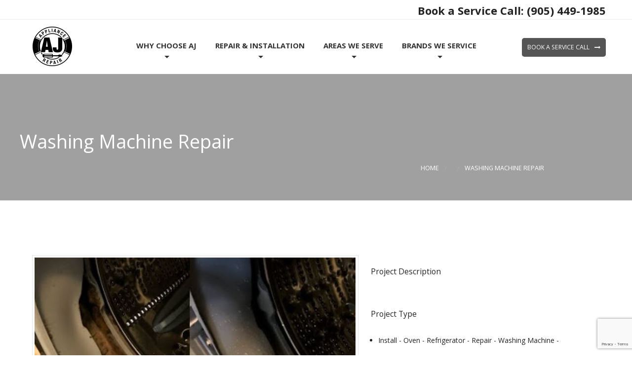

--- FILE ---
content_type: text/html; charset=UTF-8
request_url: https://www.ajappliancerepair.ca/portfolio/washing-machine-repair/
body_size: 8854
content:
<!doctype html>
	<!--[if IE 9]><html class="lt-ie10" lang="en" > <![endif]-->
	<html class="no-js"  lang="en-US" >
	<head>
		<meta charset="UTF-8">
		<meta name="viewport" content="width=device-width, initial-scale=1.0" />
    		<meta name='robots' content='noindex, follow' />
	<style>img:is([sizes="auto" i], [sizes^="auto," i]) { contain-intrinsic-size: 3000px 1500px }</style>
	
	<!-- This site is optimized with the Yoast SEO plugin v23.4 - https://yoast.com/wordpress/plugins/seo/ -->
	<title>Washing Machine Repair | Avichay Jacobus Site</title>
	<meta property="og:locale" content="en_US" />
	<meta property="og:type" content="article" />
	<meta property="og:title" content="Washing Machine Repair | Avichay Jacobus Site" />
	<meta property="og:url" content="https://www.ajappliancerepair.ca/portfolio/washing-machine-repair/" />
	<meta property="og:site_name" content="Avichay Jacobus Site" />
	<meta property="article:publisher" content="https://www.facebook.com/ajappliances" />
	<meta property="og:image" content="https://www.ajappliancerepair.ca/wp-content/uploads/2020/07/washing-machine-before-and-after.jpg" />
	<meta property="og:image:width" content="701" />
	<meta property="og:image:height" content="804" />
	<meta property="og:image:type" content="image/jpeg" />
	<meta name="twitter:card" content="summary_large_image" />
	<script type="application/ld+json" class="yoast-schema-graph">{"@context":"https://schema.org","@graph":[{"@type":"WebPage","@id":"https://www.ajappliancerepair.ca/portfolio/washing-machine-repair/","url":"https://www.ajappliancerepair.ca/portfolio/washing-machine-repair/","name":"Washing Machine Repair | Avichay Jacobus Site","isPartOf":{"@id":"https://www.ajappliancerepair.ca/#website"},"primaryImageOfPage":{"@id":"https://www.ajappliancerepair.ca/portfolio/washing-machine-repair/#primaryimage"},"image":{"@id":"https://www.ajappliancerepair.ca/portfolio/washing-machine-repair/#primaryimage"},"thumbnailUrl":"https://www.ajappliancerepair.ca/wp-content/uploads/2020/07/washing-machine-before-and-after.jpg","datePublished":"2020-07-24T19:41:57+00:00","dateModified":"2020-07-24T19:41:57+00:00","breadcrumb":{"@id":"https://www.ajappliancerepair.ca/portfolio/washing-machine-repair/#breadcrumb"},"inLanguage":"en-US","potentialAction":[{"@type":"ReadAction","target":["https://www.ajappliancerepair.ca/portfolio/washing-machine-repair/"]}]},{"@type":"ImageObject","inLanguage":"en-US","@id":"https://www.ajappliancerepair.ca/portfolio/washing-machine-repair/#primaryimage","url":"https://www.ajappliancerepair.ca/wp-content/uploads/2020/07/washing-machine-before-and-after.jpg","contentUrl":"https://www.ajappliancerepair.ca/wp-content/uploads/2020/07/washing-machine-before-and-after.jpg","width":701,"height":804},{"@type":"BreadcrumbList","@id":"https://www.ajappliancerepair.ca/portfolio/washing-machine-repair/#breadcrumb","itemListElement":[{"@type":"ListItem","position":1,"name":"Home","item":"https://www.ajappliancerepair.ca/"},{"@type":"ListItem","position":2,"name":"Washing Machine Repair"}]},{"@type":"WebSite","@id":"https://www.ajappliancerepair.ca/#website","url":"https://www.ajappliancerepair.ca/","name":"AJ Appliance Repair","description":"Professional, Fast &amp; Affordable Appliance Repair In Durham Region","publisher":{"@id":"https://www.ajappliancerepair.ca/#organization"},"potentialAction":[{"@type":"SearchAction","target":{"@type":"EntryPoint","urlTemplate":"https://www.ajappliancerepair.ca/?s={search_term_string}"},"query-input":{"@type":"PropertyValueSpecification","valueRequired":true,"valueName":"search_term_string"}}],"inLanguage":"en-US"},{"@type":"Organization","@id":"https://www.ajappliancerepair.ca/#organization","name":"AJ Appliance Repair","url":"https://www.ajappliancerepair.ca/","logo":{"@type":"ImageObject","inLanguage":"en-US","@id":"https://www.ajappliancerepair.ca/#/schema/logo/image/","url":"https://www.ajappliancerepair.ca/wp-content/uploads/2020/07/cropped-AJ_Appliance_Repair-Logo-small.png","contentUrl":"https://www.ajappliancerepair.ca/wp-content/uploads/2020/07/cropped-AJ_Appliance_Repair-Logo-small.png","width":512,"height":512,"caption":"AJ Appliance Repair"},"image":{"@id":"https://www.ajappliancerepair.ca/#/schema/logo/image/"},"sameAs":["https://www.facebook.com/ajappliances","https://www.instagram.com/ajappliancerepair/"]}]}</script>
	<!-- / Yoast SEO plugin. -->


<link rel='dns-prefetch' href='//maps.googleapis.com' />
<link rel='dns-prefetch' href='//fonts.googleapis.com' />
<link rel='stylesheet' id='atomic-blocks-fontawesome-css' href='https://www.ajappliancerepair.ca/wp-content/plugins/atomic-blocks/dist/assets/fontawesome/css/all.min.css?ver=1694635686' type='text/css' media='all' />
<link rel='stylesheet' id='atomic-blocks-style-css-css' href='https://www.ajappliancerepair.ca/wp-content/plugins/atomic-blocks/dist/blocks.style.build.css?ver=1694635686' type='text/css' media='all' />
<link rel='stylesheet' id='contact-form-7-css' href='https://www.ajappliancerepair.ca/wp-content/plugins/contact-form-7/includes/css/styles.css?ver=5.9.8' type='text/css' media='all' />
<link rel='stylesheet' id='wd_body_google_fonts-css' href='//fonts.googleapis.com/css?family=Open+Sans%3A400%2C300%2C700%26subset%3Dlatin%2Clatin-ext&#038;ver=1.0.0' type='text/css' media='all' />
<link rel='stylesheet' id='animation-custom-css' href='https://www.ajappliancerepair.ca/wp-content/themes/appliancerepair/css/animate-custom.css?ver=6.8.3' type='text/css' media='all' />
<link rel='stylesheet' id='appliance_app-css' href='https://www.ajappliancerepair.ca/wp-content/themes/appliancerepair/css/app.css?ver=6.8.3' type='text/css' media='all' />
<link rel='stylesheet' id='component-css' href='https://www.ajappliancerepair.ca/wp-content/themes/appliancerepair/css/vendor/component.css?ver=6.8.3' type='text/css' media='all' />
<link rel='stylesheet' id='appliance_style-css' href='https://www.ajappliancerepair.ca/wp-content/themes/appliancerepair/style.css?ver=6.8.3' type='text/css' media='all' />
<style id='appliance_style-inline-css' type='text/css'>

  .l-footer-columns, .l-footer-columns .block-title , .l-footer-columns ul li a { color: rgba(255,255,255,1);}

  
  .l-footer {
    background-color: ;
   }

   
            .l-footer-columns {
              background-image: url('1');
              background-size: cover;

            }
      .titlebar {
        background:url(https://www.ajappliancerepair.ca/wp-content/themes/appliancerepair/images/title-bg.jpg)  no-repeat;
        
        width:100%;
        text-align:;
        background-size: cover;
      }
      #page-title,.breadcrumbs a{
        color:;
      }body, body p {
    	font-family: 'Open Sans', sans-serif;
    	font-weight :;
    }h1, h2, h3, h4, h5, h6, .menu-list a {
    	font-family: 'Open Sans', sans-serif;
    	font-weight :400;
    }.corporate-layout .top-bar-section ul.menu > li > a {
			font-family: 'Open Sans', sans-serif;
			font-weight : 700;
		}

    .l-footer p, .l-footer span {
   color: rgba(255,255,255,1);
   }
    .address-bar {
			background : ;
		}
		.address-bar .social-icons .flickr i,
		.address-bar .social-icons .facebook i,
		.address-bar .social-icons .twitter i,
		.address-bar .social-icons .vimeo i,
	  .header-top.social_top_bar, .orange_bar,
	  .l-header .header-top .contact-info,
	  .l-header .header-top i,
	  .l-header .header-top .social-icons.accent li i,
	  #lang_sel_list a.lang_sel_sel, #lang_sel_list > ul > li a, .header-phone {
			color : ;
		}

    .primary-color_bg, .square-img > a:before,
		.boxes .box > a:before, .boxes .box .flipper a:before,

		.wd_onepost .title-block span, .one_post_box .box_image .titel_icon .box_icon,
		.one_post_box .more, .boxes .box-container > a:before,
		.boxes .box-container .flipper a:before, .layout-4 div.box-icon i.fa,
		.boxes.small.layout-5 .box-icon, .boxes.small.layout-5-inverse .box-icon,
		.boxes.small.layout-6 .box-icon i.fa, .carousel_blog span.tag a,
		.wd-carousel-container .carousel-icon i, .search_box input[type='submit'],
		table thead, table tfoot, .block-block-17, .row.call-action, .blog-info,
		button.dark:hover, button.dark:focus, .button.dark:hover, .button.dark:focus,
		span.wpb_button:hover, span.wpb_button:focus,
		.woocommerce .widget_price_filter .ui-slider .ui-slider-range,
		.woocommerce-page .widget_price_filter .ui-slider .ui-slider-range,
		.products .product .button,
		.woocommerce #content input.button.alt, .woocommerce #respond input#submit.alt, .woocommerce a.button.alt,
		.woocommerce button.button.alt, .woocommerce input.button.alt, .woocommerce-page #content input.button.alt,
		.woocommerce-page #respond input#submit.alt, .woocommerce-page a.button.alt,
		.woocommerce-page button.button.alt, .woocommerce-page input.button.alt,
		.woocommerce #content input.button:hover, .woocommerce #respond input#submit:hover,
		.woocommerce a.button:hover, .woocommerce button.button:hover,
		.woocommerce input.button:hover, .woocommerce-page #content input.button:hover,
		.woocommerce-page #respond input#submit:hover, .woocommerce-page a.button:hover,
		.woocommerce-page button.button:hover, .woocommerce-page input.button:hover,
		.woocommerce span.onsale, .woocommerce-page span.onsale,
		.woocommerce-page button.button, .widget_product_search #searchsubmit, .widget_product_search #searchsubmit:hover,
		.l-footer-columns #searchsubmit,.page-numbers.current,.post-password-form input[type='submit'],
		.page-links a:hover,
		.blog-post .sticky .blog-info, .team-member-slider .owl-dots .owl-dot.active span, .team-member-slider .owl-theme .owl-dots .owl-dot:hover span,
		.team-member-carousel .owl-dots .owl-dot.active span, .team-member-carousel .owl-theme .owl-dots .owl-dot:hover span,
		#comments ul.commentlist li.comment section.comment .comment-reply-link, #comments ol.commentlist li.comment section.comment .comment-reply-link,
		.wd-image-text.style-2 h4:after,.woocommerce-page input.button,.woocommerce-page a.button, 
		.l-footer-columns h2::after
		  {
						background :		rgba(85,85,85,1);
		}
		.text_icon_hover > div .vc_row:hover
		  {
						background :		rgba(85,85,85,1) !important;
		}
		  .text_icon_hover > div .vc_row:hover .box-title-1, .text_icon_hover > div .vc_row:hover .box-body{
		  	color : #fff;
		  }
		.blog-post .sticky .blog-info {
			background: rgba(85,85,85,1) repeating-linear-gradient(-55deg, rgba(0, 0, 0, 0.3), rgba(0, 0, 0, 0.3) 10px, rgba(0, 0, 0, 0) 10px, rgba(0, 0, 0, 0) 20px) repeat scroll 0 0;
		}

		.sidebar #s:active,
    .sidebar #s:focus, .boxes.layout-3 .box-icon,.top-bar-section ul li:hover,.corporate-layout .top-bar-section ul li:hover,.corporate-layout .top-bar-section ul li.current-menu-item {
      border-color :    rgba(85,85,85,1);
    }
    .blog-info .arrow, div.vc_tta-color-grey.vc_tta-style-classic .vc_tta-tab.vc_active > a,
     div.vc_tta-color-grey.vc_tta-style-classic .vc_tta-panel.vc_active .vc_tta-panel-heading
     {
      border-color: transparent rgba(85,85,85,1);
		}

		.primary-color_color, a, a:focus, a.active, a:active, a:hover,section.corporate .menu-item a i, .l-footer-columns ul li a::before,
		 .box-container:hover .box-title, .blog-posts i, .woocommerce .woocommerce-breadcrumb, .woocommerce-page .woocommerce-breadcrumb, div.boxes.small.layout-3 .box-icon i,.corporate-layout .header-top .contact-info .fa,
		 .l-header .header-top .social-icons.accent li:hover i,.corporate-layout .top-bar-section ul li:hover:not(.has-form) > a,
		 .corporate-layout .top-bar-section ul.menu > li.current-menu-item > a,  .primary-color_color, a, a:focus, a.active, a:active, a:hover, .boxes.small .box-icon i, .box-container:hover .box-title
		  {
				color : 	rgba(85,85,85,1);
			}
			header .button.home-cta, input.wpcf7-submit, div.vc_tta-color-grey.vc_tta-style-classic .vc_tta-tab.vc_active > a, .team-member-name-job-title,
			div.vc_tta-color-grey.vc_tta-style-classic .vc_tta-panel.vc_active .vc_tta-panel-heading, .boxes.layout-2:hover .box-icon, .boxes.layout-3:hover .box-icon, .pricing-table .title, .woocommerce span.onsale  {
				background: rgba(85,85,85,1);
			}
		 .boxes.small.layout-3 .box-icon i,
		  div.boxes.small.layout-3:hover .box-icon i {
		   color: rgba(255,255,255,1);
		 }

		.blog-posts h2 a, .breadcrumbs > *, .breadcrumbs {
			color : ;
		}
		button, .button, button:hover, button:focus, .button:hover, .button:focus, .products .product:hover .button,
		.woocommerce-product-search > input[type='submit'] {
			background-color : rgba(53,164,220,1);
		}

        .corporate-layout .top-bar-section ul.menu > li > a,
		.creative-layout .top-bar-section ul li > a {
      color :    rgba(51,51,51,1);
    }


		.l-footer-columns, .l-footer-columns .block-title , .l-footer-columns ul li a {
			color: rgba(255,255,255,1);
		}

		.l-footer {
			background-color : rgba(0,0,0,1);
		}
		.top-bar-section .has-dropdown > a::after {
		  border-color: rgba(51,51,51,1) transparent transparent transparent;
		}

		.contain-to-grid.sticky.fixed , .top-bar , .corporate-layout .contain-to-grid.sticky, header.l-header,.corporate-layout .contain-to-grid {
			background-color : ;
		}
		.corporate-layout .contain-to-grid.sticky.fixed {
		background-color : ;
		}

		.l-footer-columns { background: rgba(41,41,41,1);}.header-phone {float: right;}

.menu li{border:none!important;padding:0!important}


.corporate-layout .top-bar-section .has-dropdown>a:after {top: 75px;}

.footer .block:first-of-type{display:none!important;}

.l-footer-columns .textwidget{color:#fff;}

.adr_widget_fax{display:none;}

.corporate-layout .fixed .top-bar-section .has-dropdown>a:after {top: 75px;}

.fixed .top-bar-section .dropdown {top: 100px;}

.hero-area h1{color:#fff;font-size: 46px;margin: 60px 0 10px 0;}
.hero-headline{color: #fff;font-size: 22px;line-height: 30px;}

.home-service-cta a{margin: 0 0 25px 90px!important;}

.boxes.small.layout-6 .box-text-6{padding-bottom: 0;}

.box-text-6 .box-body{margin-bottom:0;}

@media only screen and (min-width: 900px){

.top-bar .name h1 a img{max-height: 80px;}
.top-bar {height: 110px;}
.fixed .top-bar {height: 90px;padding: 5px 0;}


.corporate-layout .top-bar-section ul.menu>li>a{border: none!important;padding: 45px 15px!important;}

.top-bar-section .dropdown li a{padding-top:14px!important;padding-bottom:14px!important;}

.titlebar{padding-top: 80px;padding-bottom: 30px;}

.wd-heading h2{line-height: 54px!important;margin-bottom: 25px!important;}

.pricing-table{background:#fff;}

}

@media only screen and (max-width: 768px){

.corporate-layout .contain-to-grid.sticky.fixed{height: 55px;}
.corporate-layout .fixed .top-bar .page-section {height: 55px;}
.top-bar .name{height:55px;}
.top-bar .name h1{height:55px;}
.corporate-layout .top-bar{height:55px;}
.top-bar .name h1 a img{max-height: 44px;margin-top: 5px;}
.corporate-layout .top-bar-section ul li{padding:15px 0!important;}
.corporate-layout .top-bar-section .has-dropdown>a:after {top: 25px;}

}
											.blog-info .arrow {
    									border-left-color:rgba(85,85,85,1) ;
												}
												.ui-accordion-header-active, .ui-tabs-active, .box-icon {
													border-top-color:rgba(85,85,85,1)
												}

												
</style>
<link rel='stylesheet' id='owl-carousel-css' href='https://www.ajappliancerepair.ca/wp-content/themes/appliancerepair/css/owl.carousel.css?ver=6.8.3' type='text/css' media='all' />
<link rel='stylesheet' id='woocommerce-css' href='https://www.ajappliancerepair.ca/wp-content/themes/appliancerepair/css/woocommerce.css?ver=6.8.3' type='text/css' media='all' />
<link rel='stylesheet' id='mediaelementplayer-css' href='https://www.ajappliancerepair.ca/wp-content/themes/appliancerepair/css/mediaelementplayer.css?ver=6.8.3' type='text/css' media='all' />
<link rel='stylesheet' id='font-awesome-css' href='https://www.ajappliancerepair.ca/wp-content/themes/appliancerepair/css/font-awesome.min.css?ver=6.8.3' type='text/css' media='all' />
<link rel='stylesheet' id='childstyle-css' href='https://www.ajappliancerepair.ca/wp-content/themes/appliancerepair-child/style.css?ver=6.8.3' type='text/css' media='all' />
<script type="text/javascript" src="https://www.ajappliancerepair.ca/wp-includes/js/jquery/jquery.min.js?ver=3.7.1" id="jquery-core-js"></script>
<script type="text/javascript" src="https://www.ajappliancerepair.ca/wp-includes/js/jquery/jquery-migrate.min.js?ver=3.4.1" id="jquery-migrate-js"></script>
<meta name="generator" content="Powered by WPBakery Page Builder - drag and drop page builder for WordPress."/>
<link rel="icon" href="https://www.ajappliancerepair.ca/wp-content/uploads/2020/07/cropped-AJ_Appliance_Repair-Logo-small-32x32.png" sizes="32x32" />
<link rel="icon" href="https://www.ajappliancerepair.ca/wp-content/uploads/2020/07/cropped-AJ_Appliance_Repair-Logo-small-192x192.png" sizes="192x192" />
<link rel="apple-touch-icon" href="https://www.ajappliancerepair.ca/wp-content/uploads/2020/07/cropped-AJ_Appliance_Repair-Logo-small-180x180.png" />
<meta name="msapplication-TileImage" content="https://www.ajappliancerepair.ca/wp-content/uploads/2020/07/cropped-AJ_Appliance_Repair-Logo-small-270x270.png" />
		<style type="text/css" id="wp-custom-css">
			.wpb-js-composer .vc_tta-color-grey.vc_tta-style-classic .vc_tta-panel.vc_active .vc_tta-panel-title>a{background: #a0a0a0!important;}
.l-footer-columns .footer-cta{background: #fff;padding: 10px 20px;border-radius: 4px;}
.titlebar{background: #a0a0a0 !important;}
.pricing-table .price h4, .pricing-table .description{color: #555;}
.price-head h4{color:#555!important;}

.single-post .breadcrumbs{display:none;}


.single-post blockquote {border: 1px solid #ababab;background: #ddd;padding: 0px 20px;}

.single-post blockquote p{color:#000;}		</style>
		<noscript><style> .wpb_animate_when_almost_visible { opacity: 1; }</style></noscript>		
		<script>
document.addEventListener( 'wpcf7mailsent', function( event ) {
  location = 'https://www.ajappliancerepair.ca/thank-you/';
}, false );
</script>
		
		<!-- Global site tag (gtag.js) - Google Analytics -->
<script async src="https://www.googletagmanager.com/gtag/js?id=UA-134541668-1"></script>
<script>
  window.dataLayer = window.dataLayer || [];
  function gtag(){dataLayer.push(arguments);}
  gtag('js', new Date());

  gtag('config', 'UA-134541668-1');
  gtag('config', 'AW-833570071');
</script>
		
<style>
	.contain-to-grid.sticky.fixed{top:40px!important;}
	.address-bar {background: #fff!important;}
</style>
		
	</head>
	<body class="wp-singular portfolio-template-default single single-portfolio postid-2601 wp-theme-appliancerepair wp-child-theme-appliancerepair-child  wpb-js-composer js-comp-ver-6.2.0 vc_responsive">

	<!-- offcanvas start -->
	
				
    <header class="l-header corporate-layout">
      <div class="address-bar sticky">
        <div class="row">
            <div class="large-12 columns">
          <div class="header-phone">Book a Service Call: (905) 449-1985</div>
          <ul class="social-icons accent inline-list right">
                                                          </ul>
        </div>
      </div>
      </div>
			
      <div class="
        contain-to-grid        sticky ">

          <nav class="top-bar" data-topbar>
                <div class="page-section home-page large-2 columns" id="page-content">
                    <ul class="title-area ">

                        <li class="name">
                                                                                         <h1><a href="https://www.ajappliancerepair.ca/" rel="home" title="Avichay Jacobus Site" class="active"><img src="https://www.ajappliancerepair.ca/wp-content/uploads/2020/07/AJ_Appliance_Repair-Logo-small.png" alt="" /></a></h1>
                                                                        </li>
                                                    <li class="toggle-topbar menu-icon">
                                <a href="#"><span>Menu</span></a>
                            </li>
                        
                    </ul>

                </div>
                  <section class="corporate top-bar-section large-9 columns">
                  <div class="menu-menu-container"><ul id="menu-menu" class="menu">
			<li id="menu-item-2527" class="has-dropdown not-click  color-2 menu-item-has-children">
			<a href="https://www.ajappliancerepair.ca/why-choose-aj-appliance-repair/" class="has-icon"><i class="---- None ---- fa"></i> Why Choose AJ</a>

			<ul class="sub-menu dropdown ">
	
	
			<li id="menu-item-2604" class=" color-2 ">
			<a href="https://www.ajappliancerepair.ca/why-choose-aj-appliance-repair/" class="has-icon"><i class="---- None ---- fa"></i> About Us</a>
</li>
	
			<li id="menu-item-2574" class=" color-2 ">
			<a href="https://www.ajappliancerepair.ca/why-choose-aj-appliance-repair/customer-testimonials/" class="has-icon"><i class="---- None ---- fa"></i> Customer Testimonials</a>
</li>
	
			<li id="menu-item-7051" class=" color-2 current_page_parent">
			<a href="https://www.ajappliancerepair.ca/appliance-repair-resources/" class="has-icon"><i class="---- None ---- fa"></i> Appliance Repair Resources</a>
</li>


 </ul>

</li>

			<li id="menu-item-2581" class="has-dropdown not-click  color-3 menu-item-has-children">
			<a href="https://www.ajappliancerepair.ca/appliance-repair-installation-services/" class="has-icon"><i class="---- None ---- fa"></i> Repair &#038; Installation</a>

			<ul class="sub-menu dropdown ">
	
	
			<li id="menu-item-2578" class=" color-3 ">
			<a href="https://www.ajappliancerepair.ca/appliance-repair-installation-services/dishwasher-repair-installation/" class="has-icon"><i class="---- None ---- fa"></i> Dishwasher Repair &#038; Installation</a>
</li>
	
			<li id="menu-item-2579" class=" color-3 ">
			<a href="https://www.ajappliancerepair.ca/appliance-repair-installation-services/dryer-repair-installation/" class="has-icon"><i class="---- None ---- fa"></i> Dryer Repair &#038; Installation</a>
</li>
	
			<li id="menu-item-2577" class=" color-3 ">
			<a href="https://www.ajappliancerepair.ca/appliance-repair-installation-services/oven-repair-installation/" class="has-icon"><i class="---- None ---- fa"></i> Oven Repair &#038; Installation</a>
</li>
	
			<li id="menu-item-2576" class=" color-3 ">
			<a href="https://www.ajappliancerepair.ca/appliance-repair-installation-services/refrigerator-repair-installation/" class="has-icon"><i class="---- None ---- fa"></i> Refrigerator Repair &#038; Installation</a>
</li>
	
			<li id="menu-item-5401" class=" color-3 ">
			<a href="https://www.ajappliancerepair.ca/appliance-repair-installation-services/stove-range-cooktop-repair-installation/" class="has-icon"><i class="---- None ---- fa"></i> Stove/Range/Cooktop Repair &#038; Installation</a>
</li>
	
			<li id="menu-item-2580" class=" color-3 ">
			<a href="https://www.ajappliancerepair.ca/appliance-repair-installation-services/washing-machine-repair-installation/" class="has-icon"><i class="---- None ---- fa"></i> Washing Machine Repair &#038; Installation</a>
</li>
	
			<li id="menu-item-5400" class=" color-3 ">
			<a href="https://www.ajappliancerepair.ca/appliance-repair-installation-services/washer-dryer-repair-installation/" class="has-icon"><i class="---- None ---- fa"></i> Washer &#038; Dryer Repair &#038; Installation</a>
</li>
	
			<li id="menu-item-5399" class=" color-3 ">
			<a href="https://www.ajappliancerepair.ca/appliance-repair-installation-services/electrical-appliance-repair-installation/" class="has-icon"><i class="---- None ---- fa"></i> Electrical Appliance Repair &#038; Installation</a>
</li>
	
			<li id="menu-item-5398" class=" color-3 ">
			<a href="https://www.ajappliancerepair.ca/appliance-repair-installation-services/gas-appliance-repair-installation/" class="has-icon"><i class="---- None ---- fa"></i> Gas Appliance Repair &#038; Installation</a>
</li>


 </ul>

</li>

			<li id="menu-item-2567" class="has-dropdown not-click  color-4 menu-item-has-children">
			<a href="https://www.ajappliancerepair.ca/areas-we-serve/" class="has-icon"><i class="---- None ---- fa"></i> Areas We Serve</a>

			<ul class="sub-menu dropdown ">
	
	
			<li id="menu-item-2573" class=" color-4 ">
			<a href="https://www.ajappliancerepair.ca/areas-we-serve/appliance-repair-installation-ajax/" class="has-icon"><i class="---- None ---- fa"></i> Appliance Repair &#038; Installation Ajax</a>
</li>
	
			<li id="menu-item-2569" class=" color-4 ">
			<a href="https://www.ajappliancerepair.ca/areas-we-serve/appliance-repair-installation-bowmanville/" class="has-icon"><i class="---- None ---- fa"></i> Appliance Repair &#038; Installation Bowmanville</a>
</li>
	
			<li id="menu-item-5690" class=" color-4 ">
			<a href="https://www.ajappliancerepair.ca/areas-we-serve/appliance-repair-installation-cobourg/" class="has-icon"><i class="---- None ---- fa"></i> Appliance Repair &#038; Installation Cobourg</a>
</li>
	
			<li id="menu-item-2570" class=" color-4 ">
			<a href="https://www.ajappliancerepair.ca/areas-we-serve/appliance-repair-installation-pickering/" class="has-icon"><i class="---- None ---- fa"></i> Appliance Repair &#038; Installation Pickering</a>
</li>
	
			<li id="menu-item-2568" class=" color-4 ">
			<a href="https://www.ajappliancerepair.ca/areas-we-serve/appliance-repair-installation-newcastle/" class="has-icon"><i class="---- None ---- fa"></i> Appliance Repair &#038; Installation Newcastle</a>
</li>
	
			<li id="menu-item-2571" class=" color-4 ">
			<a href="https://www.ajappliancerepair.ca/areas-we-serve/appliance-repair-installation-oshawa/" class="has-icon"><i class="---- None ---- fa"></i> Appliance Repair &#038; Installation Oshawa</a>
</li>
	
			<li id="menu-item-2572" class=" color-4 ">
			<a href="https://www.ajappliancerepair.ca/areas-we-serve/appliance-repair-installation-whitby/" class="has-icon"><i class="---- None ---- fa"></i> Appliance Repair &#038; Installation Whitby</a>
</li>


 </ul>

</li>

			<li id="menu-item-2566" class="has-dropdown not-click  color-5 menu-item-has-children">
			<a href="https://www.ajappliancerepair.ca/brands-we-service/" class="has-icon"><i class="---- None ---- fa"></i> Brands We Service</a>

			<ul class="sub-menu dropdown ">
	
	
			<li id="menu-item-6648" class=" color-5 ">
			<a href="https://www.ajappliancerepair.ca/brands-we-service/amana-repair-installation/" class="has-icon"><i class="---- None ---- fa"></i> Amana Repair &#038; Installation</a>
</li>
	
			<li id="menu-item-6644" class=" color-5 ">
			<a href="https://www.ajappliancerepair.ca/brands-we-service/bosch-repair-installation/" class="has-icon"><i class="---- None ---- fa"></i> Bosch Repair &#038; Installation</a>
</li>
	
			<li id="menu-item-6645" class=" color-5 ">
			<a href="https://www.ajappliancerepair.ca/brands-we-service/frigidaire-repair-installation/" class="has-icon"><i class="---- None ---- fa"></i> Frigidaire Repair &#038; Installation</a>
</li>
	
			<li id="menu-item-6646" class=" color-5 ">
			<a href="https://www.ajappliancerepair.ca/brands-we-service/ge-repair-installation/" class="has-icon"><i class="---- None ---- fa"></i> GE Repair &#038; Installation</a>
</li>
	
			<li id="menu-item-6647" class=" color-5 ">
			<a href="https://www.ajappliancerepair.ca/brands-we-service/kenmore-repair-installation/" class="has-icon"><i class="---- None ---- fa"></i> Kenmore Repair &#038; Installation</a>
</li>
	
			<li id="menu-item-6145" class=" color-5 ">
			<a href="https://www.ajappliancerepair.ca/brands-we-service/kitchenaid-appliance-repair-installation/" class="has-icon"><i class="---- None ---- fa"></i> KitchenAid Repair &#038; Installation</a>
</li>
	
			<li id="menu-item-6144" class=" color-5 ">
			<a href="https://www.ajappliancerepair.ca/brands-we-service/lg-appliance-repair-installation/" class="has-icon"><i class="---- None ---- fa"></i> LG Repair &#038; Installation</a>
</li>
	
			<li id="menu-item-6148" class=" color-5 ">
			<a href="https://www.ajappliancerepair.ca/brands-we-service/maytag-appliance-repair-installation/" class="has-icon"><i class="---- None ---- fa"></i> Maytag Repair &#038; Installation</a>
</li>
	
			<li id="menu-item-6146" class=" color-5 ">
			<a href="https://www.ajappliancerepair.ca/brands-we-service/samsung-appliance-repair-installation/" class="has-icon"><i class="---- None ---- fa"></i> Samsung Repair &#038; Installation</a>
</li>
	
			<li id="menu-item-6147" class=" color-5 ">
			<a href="https://www.ajappliancerepair.ca/brands-we-service/whirlpool-appliance-repair-installation/" class="has-icon"><i class="---- None ---- fa"></i> Whirlpool Repair &#038; Installation</a>
</li>


 </ul>

</li>
</ul></div>
                    

                    </section>
                                        <section class="large-1 columns search-section hide-for-small-only">
                      <a class="button right primary home-cta" href="https://www.ajappliancerepair.ca/free-service-quote/">Book a Service Call</a>
                    </section>
                                        </nav>
        </div>
				<!--/.top-Menu -->
    </header>
			
				<section class="titlebar ">
					<div class="row">
						<div class="large-8 columns">
							<h1 id="page-title" class="title">Washing Machine Repair</h1>

						</div>
						<div class="large-4 columns m-t-50">
							<ul class="breadcrumbs"><li><a href="https://www.ajappliancerepair.ca/">Home</a></li><li></li><li>Washing Machine Repair</li></ul>						</div>
					</div>
				</section>
<!-- content  -->
			<main class="row l-main">
				<div class="large-12 main columns">

					<a id="main-content"></a>
           					<article id="node-4" class="node node-project node-promoted view-mode-full">

						<div class="large-7 columns">
							<div id="flexslider-1" class="flexslider flexslider-processed">
								<img width="650" height="350" src="https://www.ajappliancerepair.ca/wp-content/uploads/2020/07/washing-machine-before-and-after-650x350.jpg" class="attachment-appliance_650x350 size-appliance_650x350 wp-post-image" alt="" decoding="async" fetchpriority="high" />							</div>
						</div>
						<div class="large-5 columns">
							<div class="project-tete clearfix">
								<h5 class="block-title project-description">Project Description</h5>
								<span class="line"></span>
							</div>
							<div class="body field">
															</div>
							<div class="project-tete clearfix">
								<h5 class="block-title project-description">Project Type</h5>
								<span class="line"></span>
							</div>

							<div class="p-rl-20">
								<div class="field field-name-field-project-type field-type-taxonomy-term-reference field-label-hidden field-wrapper clearfix">
									<ul class="links">
										<li class="taxonomy-term-reference-0">
											<span> Install  - </span> <span> Oven  - </span> <span> Refrigerator  - </span> <span> Repair  - </span> <span> Washing Machine  - </span> 										</li>
									</ul>
								</div>
							</div>

						</div>

					</article>
					 				</div>
				
				

			</main>
			<!-- /content  -->
			        <!--.footer-columns -->
          			<section class="l-footer-columns">
				  <h3 class="hide">Footer</h3>
  				<div class="row">
  					<section class="block">
  						  						 <div class="large-4 columns">
  						               <div>                  <h2 class="block-title">Contact</h2> <section class="block-block contact-details block-block-19 block-even clearfix">

                

                        <ul class="contact-details-list">
                            <li class="adr_widget_phone">
                                <i class="fa fa-phone"></i><span>Phone: (905) 449-1985</span>
                            </li>
                            <li class="adr_widget_fax">
                                <i class="fa fa-file-o"></i><span>Fax: </span>
                            </li>
                            <li class="adr_widget_email">
                                <i class="fa fa-envelope-o"></i><span>Email: <a href="mailto:office.ajappliancerepair@gmail.com">office.ajappliancerepair@gmail.com</a></span>
                            </li>
                            <li class="adr_widget_address">
                                <i class="fa fa-map-marker"></i><span>Address: Proudly Serving Durham Region & Clarington</span>
                            </li>
                        </ul>
                    </section>
               </div>  						 </div>	
  						   						 	 <div class="large-4 columns">
  						 	<div><h2 class="block-title">HomeStars Verified</h2>			<div class="textwidget"><p><img loading="lazy" decoding="async" class="alignnone size-medium wp-image-2728" src="https://www.ajappliancerepair.ca/wp-content/uploads/2020/07/hs1.png" alt="" width="100" height="110" /> <img loading="lazy" decoding="async" class="alignnone size-full wp-image-2729" src="https://www.ajappliancerepair.ca/wp-content/uploads/2020/07/hs2-1.png" alt="" width="100" height="97" /></p>
</div>
		</div>  						 	</div>
  						 	  						 	
  						 	  						 	
  						 		 <div class="large-4 columns">
  						 		
  						 		<div><h2 class="block-title">Book a Service Call</h2>			<div class="textwidget"><p><a class="footer-cta" href="http://www.ajappliancerepair.ca/free-service-quote/">Book Now</a></p>
</div>
		</div>  						 		</div>
  						 		  						 		
  						 		  					</section>
  				</div>
  			</section>
  			  			<!--/.footer-columns-->
  
  			<!--.l-footer-->
  			<footer class="l-footer">
  				<div class="row">
  					<div class="footer large-4 columns">
  						<section class="block">
  							<span>Powered by <a href="https://www.ajappliancerepair.ca/">appliancerepair</a></span>
  						</section>
  					</div>
  					<div class="large-4 columns">
  						
  					</div>
  					<div class="copyright large-4 text-right columns">
  						<p>
  						© 2020 AJ Appliance Repair. All rights reserved.  						</p>
  					</div>
  				</div>
  			</footer>
  			<!--/.footer-->
  
  		  <!--/.page -->
  		
						<!-- end offcanvas -->
			<script type="speculationrules">
{"prefetch":[{"source":"document","where":{"and":[{"href_matches":"\/*"},{"not":{"href_matches":["\/wp-*.php","\/wp-admin\/*","\/wp-content\/uploads\/*","\/wp-content\/*","\/wp-content\/plugins\/*","\/wp-content\/themes\/appliancerepair-child\/*","\/wp-content\/themes\/appliancerepair\/*","\/*\\?(.+)"]}},{"not":{"selector_matches":"a[rel~=\"nofollow\"]"}},{"not":{"selector_matches":".no-prefetch, .no-prefetch a"}}]},"eagerness":"conservative"}]}
</script>
	<script type="text/javascript">
		function atomicBlocksShare( url, title, w, h ){
			var left = ( window.innerWidth / 2 )-( w / 2 );
			var top  = ( window.innerHeight / 2 )-( h / 2 );
			return window.open(url, title, 'toolbar=no, location=no, directories=no, status=no, menubar=no, scrollbars=no, resizable=no, copyhistory=no, width=600, height=600, top='+top+', left='+left);
		}
	</script>
	<script type="text/javascript" src="https://www.ajappliancerepair.ca/wp-includes/js/dist/hooks.min.js?ver=4d63a3d491d11ffd8ac6" id="wp-hooks-js"></script>
<script type="text/javascript" src="https://www.ajappliancerepair.ca/wp-includes/js/dist/i18n.min.js?ver=5e580eb46a90c2b997e6" id="wp-i18n-js"></script>
<script type="text/javascript" id="wp-i18n-js-after">
/* <![CDATA[ */
wp.i18n.setLocaleData( { 'text direction\u0004ltr': [ 'ltr' ] } );
/* ]]> */
</script>
<script type="text/javascript" src="https://www.ajappliancerepair.ca/wp-content/plugins/contact-form-7/includes/swv/js/index.js?ver=5.9.8" id="swv-js"></script>
<script type="text/javascript" id="contact-form-7-js-extra">
/* <![CDATA[ */
var wpcf7 = {"api":{"root":"https:\/\/www.ajappliancerepair.ca\/wp-json\/","namespace":"contact-form-7\/v1"},"cached":"1"};
/* ]]> */
</script>
<script type="text/javascript" src="https://www.ajappliancerepair.ca/wp-content/plugins/contact-form-7/includes/js/index.js?ver=5.9.8" id="contact-form-7-js"></script>
<script type="text/javascript" src="https://www.ajappliancerepair.ca/wp-content/plugins/atomic-blocks/dist/assets/js/dismiss.js?ver=1694635686" id="atomic-blocks-dismiss-js-js"></script>
<script type="text/javascript" src="https://www.ajappliancerepair.ca/wp-includes/js/comment-reply.min.js?ver=6.8.3" id="comment-reply-js" async="async" data-wp-strategy="async"></script>
<script type="text/javascript" src="https://maps.googleapis.com/maps/api/js?key=AIzaSyAmgQr8mjqkLQgcEqGNzjd7YgHZs7EIYrg&amp;ver&amp;ver=4.4.2" id="googlemaps-js"></script>
<script type="text/javascript" src="https://www.ajappliancerepair.ca/wp-content/themes/appliancerepair/js/vendor/zeptojs.js?ver=3" id="zeptojs-js"></script>
<script type="text/javascript" src="https://www.ajappliancerepair.ca/wp-content/themes/appliancerepair/js/vendor/appear.js?ver=3" id="appear-js"></script>
<script type="text/javascript" src="https://www.ajappliancerepair.ca/wp-content/themes/appliancerepair/js/vendor/easing.js?ver=3" id="easing-js"></script>
<script type="text/javascript" src="https://www.ajappliancerepair.ca/wp-content/themes/appliancerepair/js/vendor/mediaelementjs.js?ver=3" id="mediaelementjs-js"></script>
<script type="text/javascript" src="https://www.ajappliancerepair.ca/wp-content/themes/appliancerepair/js/vendor/mediaelementplayer.js?ver=3" id="mediaelementplayer-js"></script>
<script type="text/javascript" src="https://www.ajappliancerepair.ca/wp-content/themes/appliancerepair/js/vendor/modernizr.js?ver=3" id="modernizr-js"></script>
<script type="text/javascript" src="https://www.ajappliancerepair.ca/wp-content/themes/appliancerepair/js/vendor/owl.carousel.min.js?ver=3" id="owl-carousel-js"></script>
<script type="text/javascript" src="https://www.ajappliancerepair.ca/wp-content/themes/appliancerepair/js/vendor/owl.carousel2.thumbs.js?ver=3" id="owl-carousel2-thumbs-js"></script>
<script type="text/javascript" src="https://www.ajappliancerepair.ca/wp-content/themes/appliancerepair/js/vendor/packery.metafizzy.js?ver=3" id="packery-metafizzy-js"></script>
<script type="text/javascript" src="https://www.ajappliancerepair.ca/wp-content/plugins/js_composer/assets/lib/bower/isotope/dist/isotope.pkgd.min.js?ver=6.2.0" id="isotope-js"></script>
<script type="text/javascript" src="https://www.ajappliancerepair.ca/wp-content/themes/appliancerepair/js/vendor/counterup.js?ver=3" id="counterup-js"></script>
<script type="text/javascript" src="https://www.ajappliancerepair.ca/wp-content/themes/appliancerepair/js/vendor/easypiechart.js?ver=3" id="easypiechart-js"></script>
<script type="text/javascript" src="https://www.ajappliancerepair.ca/wp-content/themes/appliancerepair/js/vendor/waypoints.js?ver=3" id="waypoints-js"></script>
<script type="text/javascript" src="https://www.ajappliancerepair.ca/wp-content/themes/appliancerepair/js/vendor/darsain.js?ver=3" id="darsain-js"></script>
<script type="text/javascript" src="https://www.ajappliancerepair.ca/wp-content/themes/appliancerepair/js/shortcode/script-shortcodes.js?ver=3" id="appliance_shortcodes-js-js"></script>
<script type="text/javascript" src="https://www.ajappliancerepair.ca/wp-content/themes/appliancerepair/js/wd_owlcarousel.js?ver=3" id="appliance_plugins-owl-js"></script>
<script type="text/javascript" src="https://www.ajappliancerepair.ca/wp-content/themes/appliancerepair/js/wd-maps.js?ver=3" id="appliance_maps-js"></script>
<script type="text/javascript" src="https://www.ajappliancerepair.ca/wp-includes/js/hoverIntent.min.js?ver=1.10.2" id="hoverIntent-js"></script>
<script type="text/javascript" src="https://www.ajappliancerepair.ca/wp-content/themes/appliancerepair/js/scripts.js?ver=3" id="appliance_scripts-js"></script>
<script type="text/javascript" src="https://www.google.com/recaptcha/api.js?render=6LeOeUIqAAAAAPCuVGvwPEaxHh0CFnjYmQyvQdow&amp;ver=3.0" id="google-recaptcha-js"></script>
<script type="text/javascript" src="https://www.ajappliancerepair.ca/wp-includes/js/dist/vendor/wp-polyfill.min.js?ver=3.15.0" id="wp-polyfill-js"></script>
<script type="text/javascript" id="wpcf7-recaptcha-js-extra">
/* <![CDATA[ */
var wpcf7_recaptcha = {"sitekey":"6LeOeUIqAAAAAPCuVGvwPEaxHh0CFnjYmQyvQdow","actions":{"homepage":"homepage","contactform":"contactform"}};
/* ]]> */
</script>
<script type="text/javascript" src="https://www.ajappliancerepair.ca/wp-content/plugins/contact-form-7/modules/recaptcha/index.js?ver=5.9.8" id="wpcf7-recaptcha-js"></script>
<script type="text/javascript" src="//cdn.callrail.com/companies/516192186/fc70ae6d056ddd6a017d/12/swap.js"></script> 
	<script>(function(){function c(){var b=a.contentDocument||a.contentWindow.document;if(b){var d=b.createElement('script');d.innerHTML="window.__CF$cv$params={r:'9c11904cab6c0bf5',t:'MTc2ODk0MzQ4MS4wMDAwMDA='};var a=document.createElement('script');a.nonce='';a.src='/cdn-cgi/challenge-platform/scripts/jsd/main.js';document.getElementsByTagName('head')[0].appendChild(a);";b.getElementsByTagName('head')[0].appendChild(d)}}if(document.body){var a=document.createElement('iframe');a.height=1;a.width=1;a.style.position='absolute';a.style.top=0;a.style.left=0;a.style.border='none';a.style.visibility='hidden';document.body.appendChild(a);if('loading'!==document.readyState)c();else if(window.addEventListener)document.addEventListener('DOMContentLoaded',c);else{var e=document.onreadystatechange||function(){};document.onreadystatechange=function(b){e(b);'loading'!==document.readyState&&(document.onreadystatechange=e,c())}}}})();</script></body>
</html>

--- FILE ---
content_type: text/html; charset=utf-8
request_url: https://www.google.com/recaptcha/api2/anchor?ar=1&k=6LeOeUIqAAAAAPCuVGvwPEaxHh0CFnjYmQyvQdow&co=aHR0cHM6Ly93d3cuYWphcHBsaWFuY2VyZXBhaXIuY2E6NDQz&hl=en&v=PoyoqOPhxBO7pBk68S4YbpHZ&size=invisible&anchor-ms=20000&execute-ms=30000&cb=9qmtjcrbavt1
body_size: 48721
content:
<!DOCTYPE HTML><html dir="ltr" lang="en"><head><meta http-equiv="Content-Type" content="text/html; charset=UTF-8">
<meta http-equiv="X-UA-Compatible" content="IE=edge">
<title>reCAPTCHA</title>
<style type="text/css">
/* cyrillic-ext */
@font-face {
  font-family: 'Roboto';
  font-style: normal;
  font-weight: 400;
  font-stretch: 100%;
  src: url(//fonts.gstatic.com/s/roboto/v48/KFO7CnqEu92Fr1ME7kSn66aGLdTylUAMa3GUBHMdazTgWw.woff2) format('woff2');
  unicode-range: U+0460-052F, U+1C80-1C8A, U+20B4, U+2DE0-2DFF, U+A640-A69F, U+FE2E-FE2F;
}
/* cyrillic */
@font-face {
  font-family: 'Roboto';
  font-style: normal;
  font-weight: 400;
  font-stretch: 100%;
  src: url(//fonts.gstatic.com/s/roboto/v48/KFO7CnqEu92Fr1ME7kSn66aGLdTylUAMa3iUBHMdazTgWw.woff2) format('woff2');
  unicode-range: U+0301, U+0400-045F, U+0490-0491, U+04B0-04B1, U+2116;
}
/* greek-ext */
@font-face {
  font-family: 'Roboto';
  font-style: normal;
  font-weight: 400;
  font-stretch: 100%;
  src: url(//fonts.gstatic.com/s/roboto/v48/KFO7CnqEu92Fr1ME7kSn66aGLdTylUAMa3CUBHMdazTgWw.woff2) format('woff2');
  unicode-range: U+1F00-1FFF;
}
/* greek */
@font-face {
  font-family: 'Roboto';
  font-style: normal;
  font-weight: 400;
  font-stretch: 100%;
  src: url(//fonts.gstatic.com/s/roboto/v48/KFO7CnqEu92Fr1ME7kSn66aGLdTylUAMa3-UBHMdazTgWw.woff2) format('woff2');
  unicode-range: U+0370-0377, U+037A-037F, U+0384-038A, U+038C, U+038E-03A1, U+03A3-03FF;
}
/* math */
@font-face {
  font-family: 'Roboto';
  font-style: normal;
  font-weight: 400;
  font-stretch: 100%;
  src: url(//fonts.gstatic.com/s/roboto/v48/KFO7CnqEu92Fr1ME7kSn66aGLdTylUAMawCUBHMdazTgWw.woff2) format('woff2');
  unicode-range: U+0302-0303, U+0305, U+0307-0308, U+0310, U+0312, U+0315, U+031A, U+0326-0327, U+032C, U+032F-0330, U+0332-0333, U+0338, U+033A, U+0346, U+034D, U+0391-03A1, U+03A3-03A9, U+03B1-03C9, U+03D1, U+03D5-03D6, U+03F0-03F1, U+03F4-03F5, U+2016-2017, U+2034-2038, U+203C, U+2040, U+2043, U+2047, U+2050, U+2057, U+205F, U+2070-2071, U+2074-208E, U+2090-209C, U+20D0-20DC, U+20E1, U+20E5-20EF, U+2100-2112, U+2114-2115, U+2117-2121, U+2123-214F, U+2190, U+2192, U+2194-21AE, U+21B0-21E5, U+21F1-21F2, U+21F4-2211, U+2213-2214, U+2216-22FF, U+2308-230B, U+2310, U+2319, U+231C-2321, U+2336-237A, U+237C, U+2395, U+239B-23B7, U+23D0, U+23DC-23E1, U+2474-2475, U+25AF, U+25B3, U+25B7, U+25BD, U+25C1, U+25CA, U+25CC, U+25FB, U+266D-266F, U+27C0-27FF, U+2900-2AFF, U+2B0E-2B11, U+2B30-2B4C, U+2BFE, U+3030, U+FF5B, U+FF5D, U+1D400-1D7FF, U+1EE00-1EEFF;
}
/* symbols */
@font-face {
  font-family: 'Roboto';
  font-style: normal;
  font-weight: 400;
  font-stretch: 100%;
  src: url(//fonts.gstatic.com/s/roboto/v48/KFO7CnqEu92Fr1ME7kSn66aGLdTylUAMaxKUBHMdazTgWw.woff2) format('woff2');
  unicode-range: U+0001-000C, U+000E-001F, U+007F-009F, U+20DD-20E0, U+20E2-20E4, U+2150-218F, U+2190, U+2192, U+2194-2199, U+21AF, U+21E6-21F0, U+21F3, U+2218-2219, U+2299, U+22C4-22C6, U+2300-243F, U+2440-244A, U+2460-24FF, U+25A0-27BF, U+2800-28FF, U+2921-2922, U+2981, U+29BF, U+29EB, U+2B00-2BFF, U+4DC0-4DFF, U+FFF9-FFFB, U+10140-1018E, U+10190-1019C, U+101A0, U+101D0-101FD, U+102E0-102FB, U+10E60-10E7E, U+1D2C0-1D2D3, U+1D2E0-1D37F, U+1F000-1F0FF, U+1F100-1F1AD, U+1F1E6-1F1FF, U+1F30D-1F30F, U+1F315, U+1F31C, U+1F31E, U+1F320-1F32C, U+1F336, U+1F378, U+1F37D, U+1F382, U+1F393-1F39F, U+1F3A7-1F3A8, U+1F3AC-1F3AF, U+1F3C2, U+1F3C4-1F3C6, U+1F3CA-1F3CE, U+1F3D4-1F3E0, U+1F3ED, U+1F3F1-1F3F3, U+1F3F5-1F3F7, U+1F408, U+1F415, U+1F41F, U+1F426, U+1F43F, U+1F441-1F442, U+1F444, U+1F446-1F449, U+1F44C-1F44E, U+1F453, U+1F46A, U+1F47D, U+1F4A3, U+1F4B0, U+1F4B3, U+1F4B9, U+1F4BB, U+1F4BF, U+1F4C8-1F4CB, U+1F4D6, U+1F4DA, U+1F4DF, U+1F4E3-1F4E6, U+1F4EA-1F4ED, U+1F4F7, U+1F4F9-1F4FB, U+1F4FD-1F4FE, U+1F503, U+1F507-1F50B, U+1F50D, U+1F512-1F513, U+1F53E-1F54A, U+1F54F-1F5FA, U+1F610, U+1F650-1F67F, U+1F687, U+1F68D, U+1F691, U+1F694, U+1F698, U+1F6AD, U+1F6B2, U+1F6B9-1F6BA, U+1F6BC, U+1F6C6-1F6CF, U+1F6D3-1F6D7, U+1F6E0-1F6EA, U+1F6F0-1F6F3, U+1F6F7-1F6FC, U+1F700-1F7FF, U+1F800-1F80B, U+1F810-1F847, U+1F850-1F859, U+1F860-1F887, U+1F890-1F8AD, U+1F8B0-1F8BB, U+1F8C0-1F8C1, U+1F900-1F90B, U+1F93B, U+1F946, U+1F984, U+1F996, U+1F9E9, U+1FA00-1FA6F, U+1FA70-1FA7C, U+1FA80-1FA89, U+1FA8F-1FAC6, U+1FACE-1FADC, U+1FADF-1FAE9, U+1FAF0-1FAF8, U+1FB00-1FBFF;
}
/* vietnamese */
@font-face {
  font-family: 'Roboto';
  font-style: normal;
  font-weight: 400;
  font-stretch: 100%;
  src: url(//fonts.gstatic.com/s/roboto/v48/KFO7CnqEu92Fr1ME7kSn66aGLdTylUAMa3OUBHMdazTgWw.woff2) format('woff2');
  unicode-range: U+0102-0103, U+0110-0111, U+0128-0129, U+0168-0169, U+01A0-01A1, U+01AF-01B0, U+0300-0301, U+0303-0304, U+0308-0309, U+0323, U+0329, U+1EA0-1EF9, U+20AB;
}
/* latin-ext */
@font-face {
  font-family: 'Roboto';
  font-style: normal;
  font-weight: 400;
  font-stretch: 100%;
  src: url(//fonts.gstatic.com/s/roboto/v48/KFO7CnqEu92Fr1ME7kSn66aGLdTylUAMa3KUBHMdazTgWw.woff2) format('woff2');
  unicode-range: U+0100-02BA, U+02BD-02C5, U+02C7-02CC, U+02CE-02D7, U+02DD-02FF, U+0304, U+0308, U+0329, U+1D00-1DBF, U+1E00-1E9F, U+1EF2-1EFF, U+2020, U+20A0-20AB, U+20AD-20C0, U+2113, U+2C60-2C7F, U+A720-A7FF;
}
/* latin */
@font-face {
  font-family: 'Roboto';
  font-style: normal;
  font-weight: 400;
  font-stretch: 100%;
  src: url(//fonts.gstatic.com/s/roboto/v48/KFO7CnqEu92Fr1ME7kSn66aGLdTylUAMa3yUBHMdazQ.woff2) format('woff2');
  unicode-range: U+0000-00FF, U+0131, U+0152-0153, U+02BB-02BC, U+02C6, U+02DA, U+02DC, U+0304, U+0308, U+0329, U+2000-206F, U+20AC, U+2122, U+2191, U+2193, U+2212, U+2215, U+FEFF, U+FFFD;
}
/* cyrillic-ext */
@font-face {
  font-family: 'Roboto';
  font-style: normal;
  font-weight: 500;
  font-stretch: 100%;
  src: url(//fonts.gstatic.com/s/roboto/v48/KFO7CnqEu92Fr1ME7kSn66aGLdTylUAMa3GUBHMdazTgWw.woff2) format('woff2');
  unicode-range: U+0460-052F, U+1C80-1C8A, U+20B4, U+2DE0-2DFF, U+A640-A69F, U+FE2E-FE2F;
}
/* cyrillic */
@font-face {
  font-family: 'Roboto';
  font-style: normal;
  font-weight: 500;
  font-stretch: 100%;
  src: url(//fonts.gstatic.com/s/roboto/v48/KFO7CnqEu92Fr1ME7kSn66aGLdTylUAMa3iUBHMdazTgWw.woff2) format('woff2');
  unicode-range: U+0301, U+0400-045F, U+0490-0491, U+04B0-04B1, U+2116;
}
/* greek-ext */
@font-face {
  font-family: 'Roboto';
  font-style: normal;
  font-weight: 500;
  font-stretch: 100%;
  src: url(//fonts.gstatic.com/s/roboto/v48/KFO7CnqEu92Fr1ME7kSn66aGLdTylUAMa3CUBHMdazTgWw.woff2) format('woff2');
  unicode-range: U+1F00-1FFF;
}
/* greek */
@font-face {
  font-family: 'Roboto';
  font-style: normal;
  font-weight: 500;
  font-stretch: 100%;
  src: url(//fonts.gstatic.com/s/roboto/v48/KFO7CnqEu92Fr1ME7kSn66aGLdTylUAMa3-UBHMdazTgWw.woff2) format('woff2');
  unicode-range: U+0370-0377, U+037A-037F, U+0384-038A, U+038C, U+038E-03A1, U+03A3-03FF;
}
/* math */
@font-face {
  font-family: 'Roboto';
  font-style: normal;
  font-weight: 500;
  font-stretch: 100%;
  src: url(//fonts.gstatic.com/s/roboto/v48/KFO7CnqEu92Fr1ME7kSn66aGLdTylUAMawCUBHMdazTgWw.woff2) format('woff2');
  unicode-range: U+0302-0303, U+0305, U+0307-0308, U+0310, U+0312, U+0315, U+031A, U+0326-0327, U+032C, U+032F-0330, U+0332-0333, U+0338, U+033A, U+0346, U+034D, U+0391-03A1, U+03A3-03A9, U+03B1-03C9, U+03D1, U+03D5-03D6, U+03F0-03F1, U+03F4-03F5, U+2016-2017, U+2034-2038, U+203C, U+2040, U+2043, U+2047, U+2050, U+2057, U+205F, U+2070-2071, U+2074-208E, U+2090-209C, U+20D0-20DC, U+20E1, U+20E5-20EF, U+2100-2112, U+2114-2115, U+2117-2121, U+2123-214F, U+2190, U+2192, U+2194-21AE, U+21B0-21E5, U+21F1-21F2, U+21F4-2211, U+2213-2214, U+2216-22FF, U+2308-230B, U+2310, U+2319, U+231C-2321, U+2336-237A, U+237C, U+2395, U+239B-23B7, U+23D0, U+23DC-23E1, U+2474-2475, U+25AF, U+25B3, U+25B7, U+25BD, U+25C1, U+25CA, U+25CC, U+25FB, U+266D-266F, U+27C0-27FF, U+2900-2AFF, U+2B0E-2B11, U+2B30-2B4C, U+2BFE, U+3030, U+FF5B, U+FF5D, U+1D400-1D7FF, U+1EE00-1EEFF;
}
/* symbols */
@font-face {
  font-family: 'Roboto';
  font-style: normal;
  font-weight: 500;
  font-stretch: 100%;
  src: url(//fonts.gstatic.com/s/roboto/v48/KFO7CnqEu92Fr1ME7kSn66aGLdTylUAMaxKUBHMdazTgWw.woff2) format('woff2');
  unicode-range: U+0001-000C, U+000E-001F, U+007F-009F, U+20DD-20E0, U+20E2-20E4, U+2150-218F, U+2190, U+2192, U+2194-2199, U+21AF, U+21E6-21F0, U+21F3, U+2218-2219, U+2299, U+22C4-22C6, U+2300-243F, U+2440-244A, U+2460-24FF, U+25A0-27BF, U+2800-28FF, U+2921-2922, U+2981, U+29BF, U+29EB, U+2B00-2BFF, U+4DC0-4DFF, U+FFF9-FFFB, U+10140-1018E, U+10190-1019C, U+101A0, U+101D0-101FD, U+102E0-102FB, U+10E60-10E7E, U+1D2C0-1D2D3, U+1D2E0-1D37F, U+1F000-1F0FF, U+1F100-1F1AD, U+1F1E6-1F1FF, U+1F30D-1F30F, U+1F315, U+1F31C, U+1F31E, U+1F320-1F32C, U+1F336, U+1F378, U+1F37D, U+1F382, U+1F393-1F39F, U+1F3A7-1F3A8, U+1F3AC-1F3AF, U+1F3C2, U+1F3C4-1F3C6, U+1F3CA-1F3CE, U+1F3D4-1F3E0, U+1F3ED, U+1F3F1-1F3F3, U+1F3F5-1F3F7, U+1F408, U+1F415, U+1F41F, U+1F426, U+1F43F, U+1F441-1F442, U+1F444, U+1F446-1F449, U+1F44C-1F44E, U+1F453, U+1F46A, U+1F47D, U+1F4A3, U+1F4B0, U+1F4B3, U+1F4B9, U+1F4BB, U+1F4BF, U+1F4C8-1F4CB, U+1F4D6, U+1F4DA, U+1F4DF, U+1F4E3-1F4E6, U+1F4EA-1F4ED, U+1F4F7, U+1F4F9-1F4FB, U+1F4FD-1F4FE, U+1F503, U+1F507-1F50B, U+1F50D, U+1F512-1F513, U+1F53E-1F54A, U+1F54F-1F5FA, U+1F610, U+1F650-1F67F, U+1F687, U+1F68D, U+1F691, U+1F694, U+1F698, U+1F6AD, U+1F6B2, U+1F6B9-1F6BA, U+1F6BC, U+1F6C6-1F6CF, U+1F6D3-1F6D7, U+1F6E0-1F6EA, U+1F6F0-1F6F3, U+1F6F7-1F6FC, U+1F700-1F7FF, U+1F800-1F80B, U+1F810-1F847, U+1F850-1F859, U+1F860-1F887, U+1F890-1F8AD, U+1F8B0-1F8BB, U+1F8C0-1F8C1, U+1F900-1F90B, U+1F93B, U+1F946, U+1F984, U+1F996, U+1F9E9, U+1FA00-1FA6F, U+1FA70-1FA7C, U+1FA80-1FA89, U+1FA8F-1FAC6, U+1FACE-1FADC, U+1FADF-1FAE9, U+1FAF0-1FAF8, U+1FB00-1FBFF;
}
/* vietnamese */
@font-face {
  font-family: 'Roboto';
  font-style: normal;
  font-weight: 500;
  font-stretch: 100%;
  src: url(//fonts.gstatic.com/s/roboto/v48/KFO7CnqEu92Fr1ME7kSn66aGLdTylUAMa3OUBHMdazTgWw.woff2) format('woff2');
  unicode-range: U+0102-0103, U+0110-0111, U+0128-0129, U+0168-0169, U+01A0-01A1, U+01AF-01B0, U+0300-0301, U+0303-0304, U+0308-0309, U+0323, U+0329, U+1EA0-1EF9, U+20AB;
}
/* latin-ext */
@font-face {
  font-family: 'Roboto';
  font-style: normal;
  font-weight: 500;
  font-stretch: 100%;
  src: url(//fonts.gstatic.com/s/roboto/v48/KFO7CnqEu92Fr1ME7kSn66aGLdTylUAMa3KUBHMdazTgWw.woff2) format('woff2');
  unicode-range: U+0100-02BA, U+02BD-02C5, U+02C7-02CC, U+02CE-02D7, U+02DD-02FF, U+0304, U+0308, U+0329, U+1D00-1DBF, U+1E00-1E9F, U+1EF2-1EFF, U+2020, U+20A0-20AB, U+20AD-20C0, U+2113, U+2C60-2C7F, U+A720-A7FF;
}
/* latin */
@font-face {
  font-family: 'Roboto';
  font-style: normal;
  font-weight: 500;
  font-stretch: 100%;
  src: url(//fonts.gstatic.com/s/roboto/v48/KFO7CnqEu92Fr1ME7kSn66aGLdTylUAMa3yUBHMdazQ.woff2) format('woff2');
  unicode-range: U+0000-00FF, U+0131, U+0152-0153, U+02BB-02BC, U+02C6, U+02DA, U+02DC, U+0304, U+0308, U+0329, U+2000-206F, U+20AC, U+2122, U+2191, U+2193, U+2212, U+2215, U+FEFF, U+FFFD;
}
/* cyrillic-ext */
@font-face {
  font-family: 'Roboto';
  font-style: normal;
  font-weight: 900;
  font-stretch: 100%;
  src: url(//fonts.gstatic.com/s/roboto/v48/KFO7CnqEu92Fr1ME7kSn66aGLdTylUAMa3GUBHMdazTgWw.woff2) format('woff2');
  unicode-range: U+0460-052F, U+1C80-1C8A, U+20B4, U+2DE0-2DFF, U+A640-A69F, U+FE2E-FE2F;
}
/* cyrillic */
@font-face {
  font-family: 'Roboto';
  font-style: normal;
  font-weight: 900;
  font-stretch: 100%;
  src: url(//fonts.gstatic.com/s/roboto/v48/KFO7CnqEu92Fr1ME7kSn66aGLdTylUAMa3iUBHMdazTgWw.woff2) format('woff2');
  unicode-range: U+0301, U+0400-045F, U+0490-0491, U+04B0-04B1, U+2116;
}
/* greek-ext */
@font-face {
  font-family: 'Roboto';
  font-style: normal;
  font-weight: 900;
  font-stretch: 100%;
  src: url(//fonts.gstatic.com/s/roboto/v48/KFO7CnqEu92Fr1ME7kSn66aGLdTylUAMa3CUBHMdazTgWw.woff2) format('woff2');
  unicode-range: U+1F00-1FFF;
}
/* greek */
@font-face {
  font-family: 'Roboto';
  font-style: normal;
  font-weight: 900;
  font-stretch: 100%;
  src: url(//fonts.gstatic.com/s/roboto/v48/KFO7CnqEu92Fr1ME7kSn66aGLdTylUAMa3-UBHMdazTgWw.woff2) format('woff2');
  unicode-range: U+0370-0377, U+037A-037F, U+0384-038A, U+038C, U+038E-03A1, U+03A3-03FF;
}
/* math */
@font-face {
  font-family: 'Roboto';
  font-style: normal;
  font-weight: 900;
  font-stretch: 100%;
  src: url(//fonts.gstatic.com/s/roboto/v48/KFO7CnqEu92Fr1ME7kSn66aGLdTylUAMawCUBHMdazTgWw.woff2) format('woff2');
  unicode-range: U+0302-0303, U+0305, U+0307-0308, U+0310, U+0312, U+0315, U+031A, U+0326-0327, U+032C, U+032F-0330, U+0332-0333, U+0338, U+033A, U+0346, U+034D, U+0391-03A1, U+03A3-03A9, U+03B1-03C9, U+03D1, U+03D5-03D6, U+03F0-03F1, U+03F4-03F5, U+2016-2017, U+2034-2038, U+203C, U+2040, U+2043, U+2047, U+2050, U+2057, U+205F, U+2070-2071, U+2074-208E, U+2090-209C, U+20D0-20DC, U+20E1, U+20E5-20EF, U+2100-2112, U+2114-2115, U+2117-2121, U+2123-214F, U+2190, U+2192, U+2194-21AE, U+21B0-21E5, U+21F1-21F2, U+21F4-2211, U+2213-2214, U+2216-22FF, U+2308-230B, U+2310, U+2319, U+231C-2321, U+2336-237A, U+237C, U+2395, U+239B-23B7, U+23D0, U+23DC-23E1, U+2474-2475, U+25AF, U+25B3, U+25B7, U+25BD, U+25C1, U+25CA, U+25CC, U+25FB, U+266D-266F, U+27C0-27FF, U+2900-2AFF, U+2B0E-2B11, U+2B30-2B4C, U+2BFE, U+3030, U+FF5B, U+FF5D, U+1D400-1D7FF, U+1EE00-1EEFF;
}
/* symbols */
@font-face {
  font-family: 'Roboto';
  font-style: normal;
  font-weight: 900;
  font-stretch: 100%;
  src: url(//fonts.gstatic.com/s/roboto/v48/KFO7CnqEu92Fr1ME7kSn66aGLdTylUAMaxKUBHMdazTgWw.woff2) format('woff2');
  unicode-range: U+0001-000C, U+000E-001F, U+007F-009F, U+20DD-20E0, U+20E2-20E4, U+2150-218F, U+2190, U+2192, U+2194-2199, U+21AF, U+21E6-21F0, U+21F3, U+2218-2219, U+2299, U+22C4-22C6, U+2300-243F, U+2440-244A, U+2460-24FF, U+25A0-27BF, U+2800-28FF, U+2921-2922, U+2981, U+29BF, U+29EB, U+2B00-2BFF, U+4DC0-4DFF, U+FFF9-FFFB, U+10140-1018E, U+10190-1019C, U+101A0, U+101D0-101FD, U+102E0-102FB, U+10E60-10E7E, U+1D2C0-1D2D3, U+1D2E0-1D37F, U+1F000-1F0FF, U+1F100-1F1AD, U+1F1E6-1F1FF, U+1F30D-1F30F, U+1F315, U+1F31C, U+1F31E, U+1F320-1F32C, U+1F336, U+1F378, U+1F37D, U+1F382, U+1F393-1F39F, U+1F3A7-1F3A8, U+1F3AC-1F3AF, U+1F3C2, U+1F3C4-1F3C6, U+1F3CA-1F3CE, U+1F3D4-1F3E0, U+1F3ED, U+1F3F1-1F3F3, U+1F3F5-1F3F7, U+1F408, U+1F415, U+1F41F, U+1F426, U+1F43F, U+1F441-1F442, U+1F444, U+1F446-1F449, U+1F44C-1F44E, U+1F453, U+1F46A, U+1F47D, U+1F4A3, U+1F4B0, U+1F4B3, U+1F4B9, U+1F4BB, U+1F4BF, U+1F4C8-1F4CB, U+1F4D6, U+1F4DA, U+1F4DF, U+1F4E3-1F4E6, U+1F4EA-1F4ED, U+1F4F7, U+1F4F9-1F4FB, U+1F4FD-1F4FE, U+1F503, U+1F507-1F50B, U+1F50D, U+1F512-1F513, U+1F53E-1F54A, U+1F54F-1F5FA, U+1F610, U+1F650-1F67F, U+1F687, U+1F68D, U+1F691, U+1F694, U+1F698, U+1F6AD, U+1F6B2, U+1F6B9-1F6BA, U+1F6BC, U+1F6C6-1F6CF, U+1F6D3-1F6D7, U+1F6E0-1F6EA, U+1F6F0-1F6F3, U+1F6F7-1F6FC, U+1F700-1F7FF, U+1F800-1F80B, U+1F810-1F847, U+1F850-1F859, U+1F860-1F887, U+1F890-1F8AD, U+1F8B0-1F8BB, U+1F8C0-1F8C1, U+1F900-1F90B, U+1F93B, U+1F946, U+1F984, U+1F996, U+1F9E9, U+1FA00-1FA6F, U+1FA70-1FA7C, U+1FA80-1FA89, U+1FA8F-1FAC6, U+1FACE-1FADC, U+1FADF-1FAE9, U+1FAF0-1FAF8, U+1FB00-1FBFF;
}
/* vietnamese */
@font-face {
  font-family: 'Roboto';
  font-style: normal;
  font-weight: 900;
  font-stretch: 100%;
  src: url(//fonts.gstatic.com/s/roboto/v48/KFO7CnqEu92Fr1ME7kSn66aGLdTylUAMa3OUBHMdazTgWw.woff2) format('woff2');
  unicode-range: U+0102-0103, U+0110-0111, U+0128-0129, U+0168-0169, U+01A0-01A1, U+01AF-01B0, U+0300-0301, U+0303-0304, U+0308-0309, U+0323, U+0329, U+1EA0-1EF9, U+20AB;
}
/* latin-ext */
@font-face {
  font-family: 'Roboto';
  font-style: normal;
  font-weight: 900;
  font-stretch: 100%;
  src: url(//fonts.gstatic.com/s/roboto/v48/KFO7CnqEu92Fr1ME7kSn66aGLdTylUAMa3KUBHMdazTgWw.woff2) format('woff2');
  unicode-range: U+0100-02BA, U+02BD-02C5, U+02C7-02CC, U+02CE-02D7, U+02DD-02FF, U+0304, U+0308, U+0329, U+1D00-1DBF, U+1E00-1E9F, U+1EF2-1EFF, U+2020, U+20A0-20AB, U+20AD-20C0, U+2113, U+2C60-2C7F, U+A720-A7FF;
}
/* latin */
@font-face {
  font-family: 'Roboto';
  font-style: normal;
  font-weight: 900;
  font-stretch: 100%;
  src: url(//fonts.gstatic.com/s/roboto/v48/KFO7CnqEu92Fr1ME7kSn66aGLdTylUAMa3yUBHMdazQ.woff2) format('woff2');
  unicode-range: U+0000-00FF, U+0131, U+0152-0153, U+02BB-02BC, U+02C6, U+02DA, U+02DC, U+0304, U+0308, U+0329, U+2000-206F, U+20AC, U+2122, U+2191, U+2193, U+2212, U+2215, U+FEFF, U+FFFD;
}

</style>
<link rel="stylesheet" type="text/css" href="https://www.gstatic.com/recaptcha/releases/PoyoqOPhxBO7pBk68S4YbpHZ/styles__ltr.css">
<script nonce="Xa9Ne88kY3QFDl5FF035_g" type="text/javascript">window['__recaptcha_api'] = 'https://www.google.com/recaptcha/api2/';</script>
<script type="text/javascript" src="https://www.gstatic.com/recaptcha/releases/PoyoqOPhxBO7pBk68S4YbpHZ/recaptcha__en.js" nonce="Xa9Ne88kY3QFDl5FF035_g">
      
    </script></head>
<body><div id="rc-anchor-alert" class="rc-anchor-alert"></div>
<input type="hidden" id="recaptcha-token" value="[base64]">
<script type="text/javascript" nonce="Xa9Ne88kY3QFDl5FF035_g">
      recaptcha.anchor.Main.init("[\x22ainput\x22,[\x22bgdata\x22,\x22\x22,\[base64]/[base64]/[base64]/[base64]/[base64]/[base64]/KGcoTywyNTMsTy5PKSxVRyhPLEMpKTpnKE8sMjUzLEMpLE8pKSxsKSksTykpfSxieT1mdW5jdGlvbihDLE8sdSxsKXtmb3IobD0odT1SKEMpLDApO08+MDtPLS0pbD1sPDw4fFooQyk7ZyhDLHUsbCl9LFVHPWZ1bmN0aW9uKEMsTyl7Qy5pLmxlbmd0aD4xMDQ/[base64]/[base64]/[base64]/[base64]/[base64]/[base64]/[base64]\\u003d\x22,\[base64]\\u003d\x22,\x22cijCpMKtEgE/w7HCiMKEwqFvS8Kyw4clw7w4wr04NBxyY8KIwqZJwozCiE3Du8KaOzTCuj3DosKnwoBFX2J0Pw/[base64]/DrQ/[base64]/Ch8Ofw7E6b3RSLcKeKxfCjBHCo2EBwp3Dq8ODw4jDszjDqTBRKwtXSMKEwrU9EMO4w5lBwpJtHcKfwp/DqMOhw4o7w7TCjxpBMAXCtcOow7FPTcKvw5rDoMKTw7zCvgQvwoJYfjUrf2QSw45Ewpd3w5poAsK1H8OVw6LDvUhlDcOXw4vDs8OTJlFpw5PCp17Di3HDrRHCtMKRZQZ7O8OORMOgw5Zfw7LCjGbClMOow7nCuMOPw50/R3RKQsOzRi3CscOfMSgHw6sFwqHDoMOjw6HCt8OSwp/Cpzl0w5XCosKzwqhcwqHDjD52wqPDqMKWw45MwpsjJcKJE8O2w6/Dlk5JeTB3wpjDnMKlwpfCjUPDpFnDmyrCqHXCtjzDn1kNwoITVjPCgcKYw4zCrMKwwoVsOiPCjcKUw6jDu1lfH8Kcw53CsRl0wqN4DXgywo4cJnbDikIZw6oCE2hjwo3Co3Atwrh5E8KveyLDiWPCkcOqw6/DiMKPS8KJwoswwpnCrcKLwrl1K8OswrDCo8K9BcK+QQ3DjsOGDQHDh0ZFIcKTwpfCqsOCV8KBT8Kcwo7CjUrDmwrDphDCjR7Ck8OiMioAw7pGw7HDrMKfD2/DqlrCqTsgw6vCnsKOPMKiwp0Ew7NNwozChcOcWMOUFkzCrsKKw47DlzHCp3LDucKhw6lwDsOzW00RcMK0K8KOAcKfLUYDDMKowpARKGbChMK/U8O6w58JwrEMZ0Z9w59LwqvDlcKgf8Kwwp4Iw7/Dg8KnwpHDnU4ORsKgwpDDlU/DicOiw5kPwot8wr7CjcObw7nCkyhqw6NbwoVdw6fCmALDkVxuWHVRB8KXwq0tUcO+w7zDq0nDscOKw7hjfMOoclnCp8KmMQNrZSkXwohFwrNCa2/DjcOOYGbDnMK4AmA7wp1JA8Omw7XCiCPCrH3Cuy3DgcK8woHCj8OLQMKEfjrDrXUTw5l7ecOLw5UHw5o7IMO6KzfDn8KzP8Kiw5PDqsKcbXcCV8Kxwo/DuEFZwqXCrHHCocOcMsOgJA/ClTnCpQnCoMOOA1DDjVcWwqBzJXQKG8Omw45MOMKOw4PCk1bCjV3DncKPw7rDpil4w5fDiypBG8OnwqjDgDnCiwhKw47CjU43wqTCgMKqW8OgVMO2w5/Ck1ZSdirDmE5QwpdqVzvCszs8wpTCrMKDTGspwrBUwrlowqQaw40GGMOmbMO9wptSwpsgakTDu3sGDcOtwrDCgChewoM/w7jDjcOtNcKTJ8OCMmowwrYRwqLCrcK1dsKzNWttPsO9KgHDl3TDgVfDnsKYP8Oxw6sXEsOuw4/CsUQWwp7CqcO5dsK/wo/[base64]/[base64]/w7bCuVVYw7o/QsKZRMOuZXvCv3sBw5lBK0HDlgjCscOlw5TCvnhPSDLDmz5rbsOzwpt9CRVNe0YfaU1HFHfCl0nCpMKHIAjDozrDqhvCqy3DmB/DryvCiQzDscOWBMKjIUDDlcOuY0NQGDxhJzvDn0lsFCtPesKZw67DoMOSOMOVYsOVK8K/eDAqSX9iw7rCpMOvOFpqw7nDlWDCisOPw7bDnUbCu2Ibw6tHwrMWLsKvwoXDn0AnwpXDhVXCncKbdsOLw4cnUsKdVjQnIMKkw6V+wpvDmRPDhMOtwoPDisK/wogSw4DCuHTDssK+O8KBwpvCisO+wrbCh0HCggRLXUHCiysAwqw8w6fCvwvDvMKUw7jDgmYlG8KAwoXDi8KLDMOXwpkXw5nDl8OLw7LDu8ORwqjDtsOIGRU8XyMvw6xzAsK8KcK2dRVAeB1pw5rDvcO+wpxnwq3DiG0lwqM0wpvCkjzCjgBCwo7CnQ/CmMKHSSxeZRnCvMKyQsOIwqo7VsKvwq7CsWjCpsKnGMOIPz/[base64]/Dsip5w7VKDRjDq8K3wpQawqvDjU/Dun1qcyF4OsOLcXQGw45LbsOEwo1IwodWfjkGw64lw5rDj8OrI8O7w43DpRvDtl5/T0PCtMKjNh9Jw5TClR/Cp8KJwrIjYB3DpcKrHk3CssO9GFIHUcKqdMOhw5BVGGLDqsKmwq3DoHfCscKoeMKgUMO8ZcOcZHR/AMOQw7fDqEkfw54zGEfCrg/DlxHDu8O/A1tBw5jDg8O4w63CkMOcwqdlw64Lw4Bcw6I0w75Fw5rDscKgwrJXwoBGMDbCu8Kmw6JFwrFmw5N+E8OWNMKEw6DCmsOvw6xmIkjCscO3w5/CoSTDjsKHw73CkcOwwqk/dcOkWsKqKcOfcsKsw6gdccOIaSdVw5TDmDUxw4VjwqLDtUXDr8KSdsO8IxPDpsKrw7HDkiZ4wrQACx45w64nUsO6EsOfw4R1KQQmwppNOgLCgVJjacO7WjcofMKdwpPCsBhpU8KjSMKlF8OmNBfDhFLDlcO4wqTCicOwwo3Dt8O7VcKvwq4ECsKNwq84wp/Cqy0Iw45Kw5bDigrDgisoScOGNcKXVw08w5AfZsKNT8Ovcw8oEUrCuyvDsGbCpRbDo8OaY8OvwqnDhFMhw5EBfcOVBwnCnMKTw6pGPQ12w68aw4hEdcO0wpM0DWHDjh83woJpw7U5VHo/w7zDhcOTemLCtCPCvcK1esK+S8KyPgxWc8Krw5fCpMOzwpRmQ8KBw7dVUTgSZgLDr8Kaw7V+wo0tb8K2w4A6UU9ADy/DnD1xwqXCtcKZw5fCpWZEw788MUjClsKABXx3wrXDscKPWTkRFWPDtMOew4Uow6vDssKcC3sTw4ZFVsOed8KUXyzDhQE9w5Rkw5rDicK+GcOAdz84w6nCsWtAw5nDpcO2wrzCpnhvQRDCjcKyw6pHD2pmOsKTMB1VwptowqwiAA/DjsO/XsOxw6JjwrYHwqUaw79ywr4Rw4rChlHCjEUgQMOOAikpZMOCI8ONARTCiW4OIE16OxxqGsKxwow2w54KwoDDucOwIcKrBMOLw4TChMOPfUvDlMKKw4DDiQ4/wq1Iw7rCqcKUbcKtE8KeM1Vvw7B0CMOsT2gxworDmyTDlnNhwo9APAjDmsKDGHhhHkDDhsOJwp55AMKJw4zDmMOew4zDkkMPc0vCqcKIwqTDsnUnwrXDgMOnw4Qnwr7CrcKOwrjCqsKRWD4rwqfCvV/[base64]/TyErwpbDh14CMy7Cm8KiMcKHJGHDssOGZ8OSV8K0YwLDsifCiMOnYFsES8O8SMKzwpPDn2/CpGs3w7DDpMOSeMK7w7XCplnCk8Ojw5nDscKTMMO2woPDhzZzw459K8Kpw6nDh0RiflDCnAVVw7rCk8KmfcOtw4nDk8KJNMKpw7t3ScOWb8KnYcKDFHRhwqFnwqw/wpFSwpfDgFxMwrFqFWHCmGE6woHDlMOMDSk3Wlctdz3DjMO+wp3Dmh5sw7VvTgouPkBdw64BDgA7JG4KEknCvDBDw5fDogDCpsOxw7HCjH9NDGAUwqvDjFfCisO0w5hDw5Nkwr/DtcOXwoQxCF/[base64]/JXDDjMOHw4dqQsK1wq0yQ1lgwrcIw4AoEcKxawrDozIBVMOYWQgHQMO9wpMSw6vCn8OEEXbChhnDuS/DosOCeVXDmcOrw6HCoyLCosKywobCrB4Nw4zDm8OwFQY/wow2w5ZcGErDsQFOO8KFw6VSwo3DhkhJwrd2JMOJdMKHw6XCl8OAwoHDoik5wq1NwrzDlMO3wp3CrT7DnMO9JsOzwqHDvDRIFRA3Sw3DlMKgwr1owp0Gwok7b8KLfcKuw5XDg0/CilsWw65JSGnCvMKqw7ZKTEQqO8KpwpIHSsO4T1c+w6ESwpsiVS/[base64]/CuQ9uZcK7wppoWSYRwr/DqwjDm8OKw5/DjcOrU8Opw7zCssK4wrHCqg54woV3cMOVwrFVwq9Nw4DCqMO8F2jChFTCnRoIwpkKF8ORwr7DisKFUMObw7nCu8KYw5VvHizDj8Khwp7DqMOTelPDvV1xwpPDhAYKw67CpUDCknJfQXp8Z8OtPEVOAUzDhUbCnMOjwojCqcOLFGjCt2/[base64]/w6nDgMO9wrxrV8OXw7AIWsOlwoBQaMOnYUjCusKBLifCrMKlaVg4JMKYw7EualpwBXPCgMOPeUAXD2bCnk8vw4LCigxYw6nCgg3CnXxfw5nCvMKheBrCucOTaMKGwrMsZ8O5wrF7w4hAwr3Cv8OYwoR2XwnDn8OjGVMBwq/[base64]/DmMOSbMKqwovDkXTCgcO0S8K/wrMFOw/Do8O/DcOlwplbwoxWw6s5TMKUUHVww451w7MNTsK8w4HDh1EKYMKuZShCwqrDpMOEwp9Dw6gSw4oIwpvDq8KPTMOCEsOZw6pYwofCiWTCs8KDEEBdQ8OlRMKYQAxkb3/Dn8OCesKnwrknOcKHwrU/[base64]/ClcKFVR8pJCXClhnDt8OfAsKVanvCgMKeC0QoXsKOK1jCssKVI8Obw68cbmIfw6DDgsKuwr/[base64]/DqMORMGzDrE5mYGvDkS7DmXbDjMK1wqpZwoFIHgjDrjs4wqjCosOAw6JnSMKNZ1TDkiDDgMOiw5EZKsKSw6FwRMOlwrfCvcKqw5PDj8K9woUOwpQpXcKPwq8kwpXCtRMdMcOUw7TClQZ0wpnCn8OEFCtrw6E+wpzCmMKtwok/ZcKtwpI2w77DrcOMKMK7GsOXw7oPHD7Ci8Oaw5ciBS3DmS/CjX8Xw5jChkg8wqjCo8OJaMKeCj1Cw5nDm8KmfHrDqcKCfFXDp2DCsznDhnk7VMOWGsKfGsOUw4Z/[base64]/[base64]/w4wpwqtbUMOnw6nCqsONwoMfcMO6HA3Ctm3CkMKTH3DDjyljEMKIwocow7jCmsOWMSzCvwZ7O8KSIMKxAx0lwqAsEMKNY8OKTcOkwr5+wqFXaMOGw5MbBlF0woVXEMKvw4Jiw7pqw4bCiUNwJcOkwqQdwog/wrvCr8O7wqLCo8OsS8K/dgAww4NaYsOkwojCsA/DisKJwrTCvMK1LF3DgBLCgsKOR8OjB1ofJEopwo3DnsKTw4Fawpcgw6Viw6hAGlBnNmEswrPChU8fLcOzwr7Du8KhQXnCtMKOW0d3wrkDd8O/wqbDo8OGw6xZLWsywqRTe8OqFjHDrcOFwq8kw5HDk8ONPMK6E8O5dsOTB8KFw7fDvsO1wrjCmBzCoMOtR8KYw6V8CCjCoCXCl8OCwrfCusKXw5bDkWDCmsORwqYRYMKWTcK1Y1M/w7IBw5o6RF4ODMKRcWPDvD7Dt8ORFSnDlD/CiFcYEcKtwp/CgcOvwpNFwqYBw4ouBcOvTcK4RsKgwogPYMK2wrAqGyDCs8KGbMKTwovCncOJMsKIfyzCrFl5w4NvV2DCny0lB8K7wqLDo0HDjTFnJMOoW2PCiRfClsOsW8O1wonDnRcFTsOrNMKJwpIXwr/[base64]/Z8K3wpVPVMKBCXsqwpbCu8K2dsO1w77DiUdaEcKiwrXCgMOWfBTDpcO4fMO5w6fDjsKQAcOGSMO2w5/Dk1Ujw50GwpDDsGYaWMKbDXViw6rDrnDCr8KWQcKIS8Opw7HCtcOtZsKRwqHDusOFwodnUm0lw57CksKfw6kXRcO+VMKRwq91QsKxwrFow6zCnMOuXcOJwqnDi8KfHyPDtBHDkMOTw5XDqMK2e3d5OsOOXsOAwqklwqhgCkYyJzV2w63CtFTCp8KUeA/[base64]/Dm8KKwr7Dn8KvwrTCmMKow40IE8KBwoNrwozCkcKKG2IEw6/DhMK7wovCj8K8AcKnwrEXJHZZw55RwoJ8I3JSw4kII8KDwoIiFyXDjyFhZ1LDnMK3w7LDvMKxw7JZaRzCpDHCjmDDksOBEHLCrjrCj8O5w41qwo7Cj8KRWMOdw7YMQjYnwpLDgcKWIEZKIMOYd8OpKhHCkcOewpx6CcOFGD5Sw6/CocOvf8OWw5LChUjCpkQsGxMleXXDi8KAwpbCkngdYcOCFMOew7bDp8OOLcOvw5UOIMOPwocWwoNUwr/[base64]/DksOXwqjCisKea1bDtVTCjsOmw4E6VCPDl8O2w5rChcOEMcKMw5k/SlvCoXxJHBXDmsOKIBLDu17CjApBw6YpWjzClk8qw4HDlhoBwrDCgsOZwovCkB7DnsKWwpQYwqTCkMKmw5UTw4kRwqDDngrDhMOcGXJIXMKOVlBHNMKKw4LCi8Ogw5TDm8KHw4/DmMO8WUrDuMOUwqvDmsOwJksAw5hiaxdeO8OjNcOAQMKKwqxYw6ZGQRMMw5rDnFJZwooMw6rCsAgEwpTChcOjwp7CpyBfcyxhaw3Cm8OKPA8cwoZ0DcOIw4ZBZ8O2N8Oew4zDqjnDpcOlw6PCtw5RwqfDohvCvsO/fcKkw7XChhB7w6dEGcKCw6lIHA/CgWBBS8OuwrjDrcO5w6vCqR9swoc9JDPDpi7DqTfDnMOHPxwrw5LCj8Knw4fDvMOGw4jCi8OgXCLCrsOcwoLDsiMlw6bCjX/DoMOkP8K7wp3Cl8OuVxPDqQfCjcKhD8KqwoTCnGF0w5bDo8O6w4tZKsKlPRzCm8KUb3V1w6HCiDZORcKOwrlzZsKTwrxIw4oMwpcEwqN7f8Kvw7rCp8KewrnDh8KDBFPDr3zCiFbDgiVfwpTCqDIva8KMw4VISMKIOA0MLD98CsOTwq7DqsKBw7/DpMKqf8KGHWd7bMKfSHtOwqbCm8OZwp7CoMOxw6paw7tFecO3woXDvD/Dkl8yw7d1w5dvwqjDpHUmEW53wqJGw7bCt8K8SUYAVMOTw4AcMHdEw79Fw7FTLG01wprDunTDqFIJeMKGdw/CqsOQHGtWIGzDksOSwp3CswRUUcO5w5/CsgxWT3nDlgvDl1snwopPDsKTw5PCrcK5LA0tw7DChgjCgEB6wrwHw7LCqXoMTjsGwprCsMKxMsOGJmLCiGzDvMKNwrDDk2piZ8K/[base64]/Dv8OxEcOlWC0RZMOMOMOLA2XDkD3Cn8KWQE3Du8OkwqbCgylUVcOaQcKww6VpIcKMw6jCnBIpw5vCvcOBJB3DoBPCocKow73DthrDrmlzUcKyGBbDj2LCmsKOw5UKT8KtQT5pbMKLw6PDhCzDlMK6JMKBw7PCt8Knwqcpeh/CjF/[base64]/DqHshJMK6ZcKCwoDCtsOkwrXDmgnDrMK2a8KmBEXDgMKWwq1pR2/DpBDCtcKgYAkrwp1xw4wOw70Qw63CusKpX8Onw7DDpcOKVQk/wpckw74CbsOUB1JqwpBWw6DCqMOOZlhXLMOOwpbCtsOJwrHCsA8nHcOPBMKBXCQeWH7Cpmsbw7HCtsOHwrjChMK5w4/DlcKvwrAywpDDrQwvwqMjDht5QcKtw6XDlD7CrirChANFwrPCp8O/DnbCoAtDX0jCs0PCn20bwotIw7/Dm8Ktw6HDjV3DhsKiw5zCtMOtwoZPasKhOcOIOAVcDm8aRcKzw6lEwr57w5lRw7JswrJ+w5wuwq7DlsOiAnJQwo9dPlrDmsOGRMKHw6/CqsOhNMOpP3rDsSPDlMOnYiLDjsOnwqLCjcOOPMO6bMOJYcKoaQTCrMK5DksdwpV1C8KSw6QuwozDncKbFC0Gw74SYsO4OcKTH2LDvzDDosK0BsOXUMO/dsK5QmVvw7QDwq0aw49qVMO0w7HCt2PDmMO+w5zCi8Ogw5XClsKCw6PCi8O9w7PCmyVFVTFmSsKkw5Q+Z3DCjxjDiiLCkcK5NMKnwqcAJMK0SMKtUsKRSEk2NsO+IHpaFhzCsAvDtCJrB8O8w4zDmMKtw64YF2HDhUc0wrfDvwnCsnZowo3DlcKvKTzDm23CrsO/[base64]/Cg17DhXTCgGQqw6Ehd8ODcjzCn0UCJmcgccOXwq/Dgz42w4rDoMK8worDgmZYJAUFw6zDtWTDvlogJlpkQsK+wp5GXMOSw4jDolsWGsOGwpnCl8KCVMKMD8KNwqsZWsOoAkssQMOEwqbCpcKDw6s4w7kzaVjCgwrDmcOfw4DDgcO3Ag9bQDkYNVTCnhXCom/DqU54wqHCk2vCmgXChsKUw7MRwptEH09bJMO2w6PDoS0iwrXDsiBswrzCnl0nw55Vw4cqwq1dwo/CisOqfcOswoNhOmh9wpfCn0/[base64]/CrXI4w6wewpEgwo3DriLDok/CtQfDgi3DuhPCnjgoe0BewprCnDnDpsKBNwYCAgvDj8KmYi3Ctj3DkhbDpsK3w47DvMOMKF/DqUwiw7YSwqUSwrR6w79BB8KpHWdXA1HCvMKZw6lmw7oBCcOLwqJ2w7bDtVXCscKGX8K6w4rCqcKfKMK9wrzCnMORAMOYccKDw7fDn8OewoU7w5oUwo3DnUAlwrTCoTDDtMKJwp4Mw5fCmsOud23CvsONTRDDoV/DvcKPMA/[base64]/CgmkPw5HCjSfCrWvDoiN/U8OwwqtCw5ALB8OjwpzDmMKWDG7CqhdzaF3CgsKGAMKlwoDCiizDll9JJsKlw7M+w4MQL3c/w5LDqMONQ8KFbsOow59swrbDqT3DrMKLDg3DkyLCgsO/[base64]/Dm8OoNsKGR8KQBDjCgG/DpsO9egI7C09ew6VkFUvDvMK3d8KVwoXDplLCncKlwpjCkcKNwpPDhn7ChsKyS3fDhsKDwr3DscK/w7DCucOEOAzChm/[base64]/wrVtTCTCujTDvMOdLMKpwrXDiX8yJcKewp/CvMKxC0Q6wo/CiMO+YMORwqbDvXTDjHUccMK/wp3DsMOFZcOJw5trwoYwN3bDtcKZETc/F1rCgQfDlsKnw5/DmsOrw6TCn8KzbMOfwoHCpTjDiyDCmHQAw7DCssO+fMKUUsOMO3pewo4zwoV5fhXDrUxTw4nCiynDhUt3wpzCnRvDpFt6wr7Do3hfw60Qw7PDkk7CsTgCw6zCmH1mKXBuXEfDhiUuH8OlSnjCoMOjR8OJwod/FsKowrPCgMOCwrbCtxXChG0BPD0SelwJw53DiwhuVwrChVZbwpPCksO4w4pbLMO6wpvDlkIyJsKQMSvCnlXClkEvwrfCp8KlPzp5w5jDhx/ClcO/HsKPw7g5wrVEw5YpAcOZWcO/w4zCqcKsSSgsw5DCn8KSw544XcOcw4nCqQTCrsO4w6w9w7bDhsKtwr7Co8Kfw4zDhsKuw6xZw4/DusK7b2BgecK5wr7ClsOdw60LHhURwqZmbmjCkw3CvcO8w7jCr8K3VcKfQCPDsHYhwrp8w6wawqvCtzjDpMORQjDDgWzDj8Kkw7XDiinDggHChsOxwrkAECTCumEQwphcwrVYw51EJsO9KgJYw5XDmMKTw6/[base64]/[base64]/DhsK0w5TCq3LDh8KgZ8KQwr/[base64]/wpDCpcO6KVvCgm5Uwq1Gw6llEsKFUWQVZ8KnHGDDjitbwrE8woPDvMOxeMKaNsKkwoh5w6zCtsKkYMKyDsKhTMK+P0clwpjCg8K/JRjDoxjDicKvYnRaXDUcUiHCgcOmNsOYw4B5EcK9w4YcGXrCpzjCrW/[base64]/CngjCsMKYRMKPOcK5FMKrcmPCuFJswrHCmmgIOGYfK1/[base64]/wqTCt8K2Z8KswqbDoMOSwqUgCcKoLMOmw54nwrptw69Hwqhjw5DDq8O5w4PCjWRDQMK9C8Kaw4VQwqbDv8Kiw545Xi13w47DjWpXMyLCrGUoEMKnwqERwqHCgzJTwo/[base64]/w7zCucKWwpVrK0lKwqjDnivCksKGRG5Bwo3ChsOrw6YfMmoFw6LDnwbCicK7wrsUbcKXacKBwqfDnlTDt8OwwoZawrQwAcO+w6RMa8KLw5fCk8KmwpbCk0jDgsOBwqZawowXwphFJMKew6AwworDiQdCIR3DjcOww4N/az8UwobCvRrCsMO8w6p1w4DCti3DtC4/eFvDoUbDm1sINUzDsAzCisOPworCosKYwr8BRsOhasOqw43DkBbDj3nCgFfDrkPDuWXCl8Ouw7h/wq5uw6R8Tg3CjMKGwrvDncKiw4HChG/[base64]/w7dcVMOQecOCwr8Iw5/CohTDqsKSw5bDosK6wpIlR8Okw4AtXcOcwrLDgsK1w4dbcMOnw7BUwqfCq3DCvMKxw6QSK8O9Vmg4wrTCgcK7G8Kmbl9ySsOgw41gcMK9eMKuwrcKNB43YsO7BMKIwpFmM8OSV8Oswq1Nw5vDkCfDqcOEw4/CqnXDt8OhUW7CoMKkC8KlK8Olw47ChRQvMcKVwoLDiMKaOMOKwqJaw6PCqUwCw7AXcMKZwoXCksO3Z8OaSn/DgVccbgxnTzvCjTvCiMKuPUcswr/DslBowqDCq8Kqw6/Cv8K3KE3Cp27DjxHDv2BoOMOENzIewrXCjsOgJcOYB0FWSsKvw5stw5/CgcOlVcK3UW7DgxPCrcKyG8OzJcKzw6MWw6LCthI7AMK9w6MZwptOwqlEwphww5wXw7nDgcKsRlDDr29iRn7CoQzCrxA1BgEEwqhww5jDjsOew68cbsKXHnFSBsKRGMKQXMKNwoRCwrMKG8OzLx4ywrXCmcKawoTDrBEJeVnClDRBCMK/MXfCl1HDk27ChsKzJsOkw7fCpMKIVsKlTxnCrcOAwoImw7YGdcKmwrbDiD3DqsK+VFMOw5MDwpLDjDnDkj3DpBNewq0XMi/[base64]/I0HCghIodiLCnkNrwpN7w4fDoXU8wpAUO8KCYVEtGcOKw4sTwpdqfzl1K8OCw7k0QMKpXMKPYMO3e37DosOgw61xw63DkMOEw6nCs8OQUn7DtMK0KcO4C8KABGTDkSLDs8OCw7jCs8Ovw6V9wqHDo8O/w5rCvcOmbHNpE8OqwrxKw4zCoXt6eWHDqE0HQsOuw63DnsOjw78/csKfPsO5TsKWw6HCoR4RAsOdw5PDl2/Dk8OVcyAFwovDlDkkNcOtZWPCkcK/[base64]/wqtMwqPCt8Onw7vCogjCn8K/SzTCnQvDs8Krwqhew5MMYTTCpcKROgImEko9UTjDlX8yw6/DiMOZN8ORbsK7TxYCw4UlwpTDvMORwrZ6D8OjwpZAWcO4w5Few6slOnUbw7vCjMOwwp3ChMKkcMOdw7w/wq7CtcOWwplvwpwbwoLDt34TaUnCkcKJQcO7w6BNUsKNDcKeSAjDqcOoG04mwrTCssKsVsKtDTnDpBHCssKsasK6EsKUS8OvwpEOw7zDjk1Tw7k4ScO8w5/[base64]/[base64]/DosKrQB/DnkUdwqQHYsKMYERowqYnwosmwr7Drz3Cr1N3w4bDvcKKwo1RSMO9w47ChcK2wrbCpGrCvRQKSAXCtMK7VQcrw6YGw5V0wq7DlA1XZcKPTHRCf2fCnsOWwoPDlExmwqkAFRgKIDJMw6FyLSwjw49Xw7U2dh1bwobDvcKjw7bCjsKXwqBDLcODwr/[base64]/wp7CiAPDi214bhDDncOMwo0Fw4jDrxvCvMOPRcOUHcKSw6nCssOQw5Ynw4HCjDTDr8Oow6XDkXHDgsOuMMOtS8OnKCfDt8KlYsK8ZUlGwrIdw7PDnn/CjsOBw5RJw6ERT3kpwrzDqMO0wrzDiMORwoHCjcKgwqgrw5sWAcKmFsODw6zCssKhw7DDtcKLwpUvw63DjTNzUW8zAMKyw7ktwpPCrXLDu1rDk8OcwpHDjBfCpMOawqsMw4/DhmHDhhY5w4drMMKLcMKdf2fDjMKCwqQOYcKpew8sTsKKwpNgw7fDiV/Di8OMw5Y8Nnokw4MkbVZJwqZ/JcO/PEHDqsKBUFzCvMK6FcKJPjvCpi/Cl8OmwrzCo8KnFDp5w74Cwo1nMgZFHcOtTcKRwpfCg8KnEWPCjMKQwqoDwr9qw45TwpvDqsKYRsKMwpzDiTXDj3bDicK6DsKIBhtIw4TDuMK5wo/[base64]/Dom1wX0TCucK/KcK8wpjCgMK9wosRw5TCt8KSIHbDgsKPYwPCv8K1VzbCiSHCqMOcOxTCnznDjcKiw6hXH8OFecKtLsKYAzXDmsOydMOiBsOJfcKgw7fDrcKbRwlfw7nCiMOYK2PCsMKWJcKAfsO9wrp/wq1ZXcK0w4PDtcOKaMOYJw3CuxrCvsOpwp1SwrFbw5ltwp/DqFDDqnDCoxLCgAvDqMOyfcOGwqHClMOIwqLDp8Ofw6/Dtm0kLMOEcnDDtRg0w5bCrVNIw7VkYQjChg7CkFrCuMOfU8OuIMOofsKnRjRcLHMYw7BbM8KYw4PCgls3w5kow53DhsKOQsK+w55xw5vDnw/ChhA2JSDCnmbChTNuw7dBw6R4QmfDhMOSwozCi8KZw6MCwqvDnsO+w4QbwrxGd8KjMMOGNcO+YcKrw53Du8Oqw7fDssOOJEgfPzB1wr3Dt8O3VVTCj2xiKMO9N8ObwqTCo8KSNsOUW8KrwqrDpMOBwp/DvcOgCQd5w4tmwrYxNsO3QcOIfMOMw5pobcKyRWfCs0nDgsKIw6wQWXzCpi3Ct8KTY8OETcOpE8Oow70HAMKodh06X3TDtWXDhMKIwrRVOGPDqgRERyJ0cxIyOsO/[base64]/[base64]/[base64]/ChcOlPzzCsMO0cnUOwqUSwr1kc8KAY8Ojw6kpwoTCt8Olw64AwqYUwr41FQLDrnPCu8KpBWJow7LChDfChMKDwr46AsOtw4jCklErSsKaAnHChsOPUMOcw5gow71Rw6Mtw5gYEcOpXC01w7Ftw5/ClsOTUmsYw5vCvE86IsKsw53Ck8OTw6xLTGzChMKiD8O5GxjDtRLDkn/Cm8K3PxbDmiHCgknDsMKAwrnCnW04FlIUcSkZWMKWfsK8w7DDtmLDvW0vwpvCkW1eZFDDlA7DiMO5wobCm2k4XsOjwrcVw4FGw7/Du8Ksw5JGXMOzGHYxwqFswprCh8OgIXM1Og4Ow41ewq0DwqXCgmnCtMKJwrYvIcKYwrjCi1PDjxbDtMKLWBXDtRhAGhLDn8KQbQEkQSfDv8OfcDVdUMOgwqNTRcOMw7jCiEvDjlNiwqZ3JX5ww6gSWXzCsGPCtzfDhsOlw7XCgAk/dAXCt0Amw6DCp8KwW3t8PkbDgAUpV8OrwrHDnkfDtzHDi8Omw63DsnXCpWvCosOEwrjDpMKcUcO1wopmD1RdeH/ClwPCiTdywpDDosKTdhIbI8OmwpfDqGnClnNfw63DnjBfTsKMK2/CrxXCi8KkfsOQBh3Do8OhKsOAZMO4woPDsQZmXQrDoGA1woJCwobDsMKoecKzC8OMCMORw7DDp8O+wppnw44Yw7DDvGjCqhgNWmRmw4YXw5bCqhdRfEkcdHxFwoUuaVFzF8ObwqbDnibCqilWH8Oqw6Qnw4EOwqnCucOywrc/[base64]/[base64]/[base64]/DuDrDgsO6GcO8emXDh8OdEwPDvcKcHTR3w5DCpXrCkMKew77DmsKIw5EFwq/Dg8KMWyPDlQvCjTkFw5wtwqDCtmpWw7fDn2TDiRcbwpHDszovbMOIw4DClHnDhzxZw6Upw7zCu8OJw5NHLSB0PcKTX8KFJMOaw6BBw5nDiMOsw5QSDVwbSsK/[base64]/DucK5wp3DmsKvwpXDnBrCvUXDmcKCe8Kqw4TClsOSMMK/[base64]/DpcOlc1TCqsKKwrVBJWd8SDQ0BSDCosOkw5bCuFvCusOuScOYwpI9wpk3S8OnwoN7wrPCpcKHG8Kfw6xmwp53TMKEFsO7w7R6DcKZOsO8wpldwrgoVidWWEc/VsKPworDnhfCq2YNVWXDuMKkwovDicO2woDDnsK3NAUFw6okC8OwUVjChcK1w5lOw6XCl8OlCsOowovCiyM6wrjCqMOyw758Jw5gwqvDocKkJAFtXkjCjMONwp7DhQV/NsKow6/Dl8O7wp7Ch8KvHSLDq0fDnsOTGMOyw41uW1E4ciXDvmxHwp3DrS1GaMOlwr3CrcOwangswpZ8w5zDoGDDujQ3wrcaHcOAPj0iw4jCj1nDjhtOYk7CpT5XC8KEY8ORwrPDi20tw7pRR8OgwrHDqMKhWsOqw7jDgMK/[base64]/DlsOCQsOLIRsaw6dNY1VUTMOmQkrCocKDK8Kmw44fRhbDkzg+bF/Dh8Ksw5UjSMKzUCFNwrFwwpoPwrVRw7zClSjCjcKuPjATaMOeJcOtd8KBfhJXwr7DvGUOw5diFhbDjMK6wqMRBkNxw6p7wprDiMKifMK6JCJsdnrCnsKYUMOCb8ONUnwEG0jDncKbSsOjw7TCjC/DslNpeWjDkhQVS14bw6PDtCPDqjHDrFHChMONwpnDuMOFAMK6BcOawpFMb11bYMK6w5PCp8K+TsKicA9QdcKMw5d9w7rDlnxswqvDmcOJw6MLwpt/w4fCsAbDn07DoB/[base64]/CthcIVcK5IcKmQ07Ck8Kmwo7CnWXCocOSw794WipOwoNUw5HCo0phw4/Dn34pSSfDsMKrByECw7p1wqQ1wpbCoVFOwpTDkcO6LQwmNTZ0w4NYwpnDmwYcY8OWaH0ww6PDrMKVRsO3IiLCncO/FcOPwrvDksOMTSoBZQgkw5zCvTsrwqbClMKvwqrCg8OYMCLDtlcvRGwBwpDCicKbWW5OwrrChcOXVkxASMKpHCwew6dewqJmD8Okw58wwqXCqDvCicObNMOFE0MTBF51T8Oow7UbQcO1w6UZw4orOBgxwp/DhFdswqzCtG7DmcKWPcK9wr9mcMODMcOyWMO3wpXDl25nw5fCocO2woYDw5/DiMOTw43CqFDCicOPw5I9OxbDjsOLOTJ7DsKYw6cFw7sPKSVYwpQ7wpdkeBzDvCMRbcKTOMO5fcKPwoE/[base64]/DiMK7fFJ7P8Kow45+SWpQwpXDrjczXsKVw5vCvsKpRm7DiT8+Gj/DgF3Dt8KNw4rDrAbDlcKswrTDrknCt2HCsXsmHMOPNnBjQm3DgnxcYU5fwr3CpcKrU0dmSmTCqsKdwrt0IzwSBR/[base64]/DnVPClMOEwq4Gw6dswo7DisOPw5Vdb0vCuMOMwrPDlFzDtsK3cMKdw77Dhk/CjUfDjcO0wo/DsDh/RcKlIz7CnhXDrMKqw6fCvA4LQUvCjDDDrMOMIMKPw4/DpAnCs3LCoyZlw6bCtsKwCHPChSQZPRPDncOvYMKrFSrDpDHDiMOadcKFMMOhw7/Dq3E5w4rDlMKXEAw6w5nDpwvDuGVxwqZJwqvDoGx+IlzCgzjChCczK3/Dk1bDp33CjQTDgCMZADxlKmnDlwAjNGU8w7YSRsOfQHUpHB/Du0s7wqZWU8O4UMObXnRRSMONwprCtHBILcKOUcObacKSw6w5w7hmw4DConoiwrtLwovDoA/[base64]/DicK8w5pnfsKvHR0lwo0dcsOkw7zDlhFywpfDon1Qwokiw67Cq8OYwoTCr8K8wqPDq1Ztwo7Dthl2IijCn8O3w5F6AmtMIVHDlQ/CsGRfwrJawrfCjGQZwpfDsDjCp2LDlcK3Yl/[base64]/wqc0w6PCl8OPOsKmwqLCisK/awMKw4jCiGDCui7CuUPCmTTCsFPCpU8aQ0U5wpRjw4PDnhF/w7jCuMKrwrjDlcOmwpElwpwcS8Opw41VBE4Pw58hZsOlwqg/[base64]/wptUwqnCo8K/[base64]/w7/[base64]/DkcK/THV7BFHCnBfDgwwNOlBQw5PDj24PfsKVG8KBPAXDkMOhw7DDmkrDhsOcFxXDncKmwpM/wq8bYCANYCnDscOzLMOSbToNHsOkw4ZSwpDDugzDglgnwpvCncORGcOqT3nDkgpPw4tdwrTDkcKOUHTChnplOcOYwqDDssKHRMOww6rCoG7DrAtKTsKLbThOXMKIeMOkwp4cw7I2wpzCgMK8w43Cmmlsw4nCkk49d8OnwqpmIMKjJB4uQcOXw5jDtMOkw47Cim/CsMKtwpvDl17DvHXDgAXDjcOwABbDvHbCswHDqllHwo5pwpJkwoHCixgFwp7DomAOwqjCpjHDklbDhyrDosKHwp8Fw77DkMOUHxrCoSnDmRVbUSXDiMORw6vCpsKlQ8Oew5I1wpXCmjgTw7DCqiVsY8KOwpvCsMKkAsOFwo8xwobDoMOQR8KHw67Cmz/CgsOxHntBOzpww4DCo0HCjMKowrVlw43Ck8KpwoTCmMKxw4ErG30mw4kXw6FWPCJXWMKgIA7DgjpUVcO/wrkWw7cIwqDCuAjDrsKRAlrDlcOSwpw7w4cMMcKrwq/Cp0YuA8K0w7YYMHXCklVUwprDl2DCksKNWcOUE8K+O8Kdw5gWwoHCqsKyKcOewpDCl8OGWmJpwq4nwr/DpcOMRMOzw6FNwpjDn8KEw6QABgLCuMKFJMKuPsOKMHtCw7tybl41wqvDu8KTwqd7X8KlA8OaLMK0wrDDpnzDiT1kw6/[base64]/DscOISsKhw6bDoGrCv8OowrJNwrN5ScKnw5LDqMOow5h5w4HDu8K9woPDkwrChiTCqU3CvsKOw4rDuTHCkMOfw5HChA\\u003d\\u003d\x22],null,[\x22conf\x22,null,\x226LeOeUIqAAAAAPCuVGvwPEaxHh0CFnjYmQyvQdow\x22,0,null,null,null,1,[21,125,63,73,95,87,41,43,42,83,102,105,109,121],[1017145,652],0,null,null,null,null,0,null,0,null,700,1,null,0,\[base64]/76lBhnEnQkZnOKMAhk\\u003d\x22,0,0,null,null,1,null,0,0,null,null,null,0],\x22https://www.ajappliancerepair.ca:443\x22,null,[3,1,1],null,null,null,1,3600,[\x22https://www.google.com/intl/en/policies/privacy/\x22,\x22https://www.google.com/intl/en/policies/terms/\x22],\x22ekKNMDzK+03XSKxLiZ/vMuMjw0AVNITWShELnyPePt0\\u003d\x22,1,0,null,1,1768947084849,0,0,[177,134,97],null,[25,255],\x22RC-kjiyMT_6UXRrzg\x22,null,null,null,null,null,\x220dAFcWeA4j2jU7eJaISx_2t124ij2Yxoc7dn1KoAlSNaCT_XIItllZrZH2irirTMeh-o2XnI-7zL9ayq3zIvE20GXHd0WHxeU0kg\x22,1769029884815]");
    </script></body></html>

--- FILE ---
content_type: text/css
request_url: https://www.ajappliancerepair.ca/wp-content/themes/appliancerepair-child/style.css?ver=6.8.3
body_size: -95
content:
/*
Theme Name: appliancerepair-child
  Theme URI: http://themes.webdevia.com/appliance/
  Description: appliance WordPress Theme
  Author: Mymoun
  Author URI: http://www.webdevia.com/
  Version: 2.0
  Template: appliancerepair
  Text Domain: appliancerepair
  Domain Path: /languages
  
  License: ---
  License URI: ----

  Tags: two-columns, custom-background, threaded-comments, translation-ready, custom-menu
*/

--- FILE ---
content_type: application/javascript
request_url: https://www.ajappliancerepair.ca/wp-content/themes/appliancerepair/js/shortcode/script-shortcodes.js?ver=3
body_size: 351
content:
// COUNT UP
jQuery(document).ready(function($) {
    "use strict";
    var datafile;
    datafile = $('.counter').data('file');
    $('.counter').counterUp({
        delay: 10,
        time: datafile
    });
});
// END COUNT UP



jQuery(document).ready(function($) {
    "use strict";
    $('.circular-item-style-1').appear();
    $(document.body).on('appear', '.circular-item-style-1', function() {
    	
        // Radial progress bar
        var easy_pie_chart = {};
        $('.circular-item-style-1').removeClass("hidden");
        $('.circular-pie-style-1').each(function() {
            $(this).easyPieChart($.extend(true, {}, easy_pie_chart, {
                size: 100,
                animate: 2000,

                lineCap: 'square',
                barColor: $(this).data('color'),
                lineWidth: 4,
                scaleColor: false,

                trackColor: '#DAD9DB',


                onStep: function(from, to, percent) {
                    this.el.children[0].innerHTML = Math.round(percent) + '%';
                }
            }));
        });
    });
});


jQuery(document).ready(function($) {
    "use strict";
    $('.circular-item-style-team').appear();
    $(document.body).on('appear', '.circular-item-style-team', function() {
        
        // Radial progress bar
        var easy_pie_chart = {};
        $('.circular-item-style-team').removeClass("hidden");
        $('.circular-pie-style-team').each(function() {
            $(this).easyPieChart($.extend(true, {}, easy_pie_chart, {
                
                animate: 2000,

                lineCap: 'square',
                barColor: $(this).data('color'),
                lineWidth: 4,
                scaleColor: false,

                trackColor: '#F3F3F3',


                onStep: function(from, to, percent) {
                    this.el.children[0].innerHTML = Math.round(percent) + '%';
                }
            }));
        });
    });
});

jQuery(document).ready(function($) {
    "use strict";
    $('.circular-item-style-2').appear();
    $(document.body).on('appear', '.circular-item-style-2', function() {

        // Radial progress bar
        var easy_pie_chart = {};
        $('.circular-item-style-2').removeClass("hidden");
        $('.circular-pie-style-2').each(function() {
            $(this).easyPieChart($.extend(true, {}, easy_pie_chart, {
                size: 220,
                animate: 2000,

                lineCap: 'square',
                barColor: $(this).data('color'),
                lineWidth: 24,
                scaleColor: false,

                trackColor: 'transparent',
                onStep: function(from, to, percent) {
                    this.el.children[0].innerHTML = Math.round(percent) + '%';
                }
            }));
        });
    });
});



jQuery(document).ready(function($) {
    "use strict";
    $('.circular-item-style-3').appear();
    $(document.body).on('appear', '.circular-item-style-3', function() {

        // Radial progress bar
        var easy_pie_chart = {};
        $('.circular-item-style-3').removeClass("hidden");
        $('.circular-pie-style-3').each(function() {
            $(this).easyPieChart($.extend(true, {}, easy_pie_chart, {
                size: 220,
                animate: 2000,

                lineCap: 'square',
                barColor: $(this).data('color'),
                lineWidth: 24,
                scaleColor: false,

                trackColor: '#DAD9DB',
                onStep: function(from, to, percent) {
                    this.el.children[0].innerHTML = Math.round(percent) + '%';
                }
            }));
        });
    });
});

jQuery(document).ready(function(){
    "use strict";
    var $window;
   $window = jQuery(window);
 
   jQuery('.parallax').each(function(){
     var $scroll = $(this);

      jQuery(window).scroll(function() {                           
        var yPos = -($window.scrollTop() / $scroll.data('speed'));
        var coords = '50% '+ yPos + 'px';
        $scroll.css({ backgroundPosition: coords });   
      });
   });
});





--- FILE ---
content_type: application/javascript
request_url: https://www.ajappliancerepair.ca/wp-content/themes/appliancerepair/js/wd_owlcarousel.js?ver=3
body_size: 1943
content:
jQuery(document).ready(function ($) {
    "use strict";
    /**  ------------ Maps -------------------
     **/

    function initializeMap() {

        var styles = [{
            "featureType": "administrative",
            "elementType": "all",
            "stylers": [{
                "visibility": "on"
            }, {
                "saturation": -100
            }, {
                "lightness": 20
            }]
        }, {
            "featureType": "road",
            "elementType": "all",
            "stylers": [{
                "visibility": "on"
            }, {
                "saturation": -100
            }, {
                "lightness": 40
            }]
        }, {
            "featureType": "water",
            "elementType": "all",
            "stylers": [{
                "visibility": "on"
            }, {
                "saturation": -10
            }, {
                "lightness": 30
            }]
        }, {
            "featureType": "landscape.man_made",
            "elementType": "all",
            "stylers": [{
                "visibility": "simplified"
            }, {
                "saturation": -60
            }, {
                "lightness": 10
            }]
        }, {
            "featureType": "landscape.natural",
            "elementType": "all",
            "stylers": [{
                "visibility": "simplified"
            }, {
                "saturation": -60
            }, {
                "lightness": 60
            }]
        }, {
            "featureType": "poi",
            "elementType": "all",
            "stylers": [{
                "visibility": "off"
            }, {
                "saturation": -100
            }, {
                "lightness": 60
            }]
        }, {
            "featureType": "transit",
            "elementType": "all",
            "stylers": [{
                "visibility": "off"
            }, {
                "saturation": -100
            }, {
                "lightness": 60
            }]
        }];

        var styledMap = new google.maps.StyledMapType(styles, {
            name: "Styled Map"
        });

        var mapOptions = {
            scaleControl: true,
            scrollwheel: false,
            center: new google.maps.LatLng(latitude, longitude),
            zoom: wd_zoom,
            mapTypeControlOptions: {
                mapTypeIds: [google.maps.MapTypeId.ROADMAP, 'map_style']
            }

        };

        var map = new google.maps.Map(document.getElementById('map-canvas'), mapOptions);
        //Associate the styled map with the MapTypeId and set it to display.
        map.mapTypes.set('map_style', styledMap);
        map.setMapTypeId('map_style');
        var image = window.location.origin + window.location.pathname + 'wp-content/themes/appliance/images/marker_icon.png';
        var marker = new google.maps.Marker({
            map: map,
            icon: image,
            position: map.getCenter()
        });

        var infowindow = new google.maps.InfoWindow();
        if (companyname != "") {
            companyname = "<h4>" + companyname + "</h4>";
        }
        infowindow.setContent("<div class='map-description'>" + companyname + " " + description + "</div>");

        infowindow.open(map, marker);

        google.maps.event.addListener(marker, 'click', function () {
            infowindow.open(map, marker);
        });
    }

    if ($('#map-canvas').length > 0) {

        var latitude = $('#map-canvas').data('latitude'),
            longitude = $('#map-canvas').data('longitude'),
            wd_zoom = $('#map-canvas').data('zoom'),
            companyname = $('#map-canvas').data('companyname'),
            imagepath = $('#map-canvas').data('imagepath'),
            description = $('#map-canvas').data('decription');
        if (imagepath == "") {
            var image_markup = '';
        } else {
            var image_markup = '<div class="map-img"><img src="' + imagepath + '" alt="" width="320px"></div>';
        }


        google.maps.event.addDomListener(window, 'load', initializeMap);
    }
    /*---------------caro--------------*/

    var $direction;
    if ($('html').attr('dir') == 'rtl') {
        $direction = true;
    } else {
        $direction = false;
    }
    $('.carousel').owlCarousel({
        items: 1,
        rtl: $direction,
        margin: 10,
        autoplay: true,
        autoplayTimeout: 5000
    });
var $Bitmnumber, $Bmargin;
    $Bitmnumber = $(".carousel_blog").data("numberitem");
    $Bmargin = $(".carousel_blog").data("margin");

    $('.carousel_blog').owlCarousel({
        items: $Bitmnumber,
        margin: $Bmargin,
        rtl: $direction,
        navText: ["<i class='fa fa-chevron-left'></i>", "<i class='fa fa-chevron-right'></i>"],
        autoplay: true,
        autoplayTimeout: 5000,
        responsiveClass: true,
        responsive: {
            0: {
                items: 1,
                nav: true,
                rtl: $direction
            },
            600: {
                items: 2,
                rtl: $direction,
                nav: false
            },
            1000: {
                items: $Bitmnumber,
                nav: true,
                rtl: $direction,
                loop: false
            }
        }
    });
var $Pitmnumber , $Pmargin;
    $Pitmnumber = $(".carousel_portfolio").data("numberitem");
    $Pmargin = $(".carousel_portfolio").data("margin");

    $('.carousel_portfolio').owlCarousel({
        items: $Pitmnumber,
        margin: $Pmargin,
        rtl: $direction,
        navText: ["<i class='fa fa-chevron-left'></i>", "<i class='fa fa-chevron-right'></i>"],
        autoplay: true,
        autoplayTimeout: 5000,
        responsiveClass: true,
        responsive: {
            0: {
                items: 1,
                nav: true,
                rtl: $direction,
            },
            600: {
                items: 2,
                rtl: $direction,
                nav: true
            },
            1000: {
                items: $Pitmnumber,
                rtl: $direction,
                nav: true,
                loop: true
            }
        }
    });
    var show = $(".testimonials-box").data("show");
    $('.testimonials').owlCarousel({
        items: show,
        rtl: $direction,
        pagination: true
    });
    var client_show = $(".carousel_client").data("clienttoshow");

    function carousel_client_timeout() {
        $('.carousel_client').owlCarousel({
            items: client_show,
            nav: true,
            rtl: $direction,
            margin: 10,
            navText: ["<i class='fa fa-chevron-left'></i>", "<i class='fa fa-chevron-right'></i>"],
            autoplay: true,
            autoplayTimeout: 5000,
            responsiveClass: true,
            responsive: {
                0: {
                    items: 1,
                    rtl: $direction,
                    nav: true
                },
                600: {
                    items: 2,
                    rtl: $direction,
                    nav: false
                },
                1000: {
                    items: client_show,
                    rtl: $direction,
                    nav: true,
                    loop: true
                }
            }
        });
    }
    setTimeout(carousel_client_timeout, 1000);

    $('.wpb_image_grid_ull').owlCarousel({
        items: 4,
        nav: true,
        margin: 10,
        navText: ["<i class='fa fa-chevron-left'></i>", "<i class='fa fa-chevron-right'></i>"],
        autoplay: true,
        autoplayTimeout: 5000,
        responsiveClass: true,
        responsive: {
            0: {
                items: 1,
                rtl: $direction,
                nav: true
            },
            600: {
                items: 2,
                rtl: $direction,
                nav: false
            },
            1000: {
                items: 4,
                rtl: $direction,
                nav: true,
                loop: true
            }
        }
    });

    $('.wd-gallery-images-holder').owlCarousel({
        items: 1,
        nav: true,
        rtl: $direction,
        margin: 10,
        navText: ["<i class='fa fa-chevron-left'></i>", "<i class='fa fa-chevron-right'></i>"],
        autoplay: true,
        autoplayTimeout: 5000
    });
    $('.shop-carousel').owlCarousel({
        items: 1,
        nav: true,
        rtl: $direction,
        margin: 10,
        dots: true,
        navText: ["<i class='fa fa-angle-left'></i>", "<i class='fa fa-angle-right'></i>"],
        autoplay: true,
        autoplayTimeout: 5000
    });


    // Clients Shortcode
    var navigation_style_slider = $('.team-member-slider').data('navigation');
    var navigation_style_carousel = $('.team-member-carousel').data('navigation');

    var elements_to_show_mobile = $('.team-member-carousel').data('showmobile');
    var elements_to_show_tablet = $('.team-member-carousel').data('showtablet');
    var elements_to_show_desktop = $('.team-member-carousel').data('showdesktop');

    var elements_to_swipe = $('.team-member-carousel').data('swipe');
    if (navigation_style_slider == "dotts") {
        $(window).load(function () {

            $('.team-member-slider').owlCarousel({
                loop: true,
                margin: 0,
                nav: false,
                dots: true,
                items: 1,
                onInitialize: function (event) {
                    if ($('.owl-carousel .item').length <= 1) {
                        this.settings.loop = false;
                    }
                }
            });
        });

    }
    if (navigation_style_slider == "arrows") {
        $(window).load(function () {
            $('.team-member-slider').owlCarousel({
                loop: true,
                margin: 0,
                nav: true,
                dots: false,
                items: 1,
                onInitialize: function (event) {
                    if ($('.owl-carousel .item').length <= 1) {
                        this.settings.loop = false;
                    }
                }
            });
        });
    }
    if (navigation_style_carousel == "arrows") {
        $(window).load(function () {
            // Team member Carousel
            $('.team-member-carousel').owlCarousel({
                loop: true,
                margin: 0,
                nav: true,
                dots: false,
                responsive: {
                    0: {
                        items: elements_to_show_mobile
                    },
                    600: {
                        items: elements_to_show_tablet
                    },
                    1000: {
                        items: elements_to_show_desktop
                    }
                },
                slideBy: elements_to_swipe,
                onInitialize: function (event) {
                    if ($('.owl-carousel .item').length <= 1) {
                        this.settings.loop = false;
                    }
                }
            });
        });
    }

    if (navigation_style_carousel == "dotts") {
        $(window).load(function () {
            // Team member Carousel
            $('.team-member-carousel').owlCarousel({
                loop: true,
                margin: 0,
                nav: false,
                dots: true,
                slideBy: elements_to_swipe,
                esponsive: {
                    0: {
                        items: elements_to_show_mobile
                    },
                    600: {
                        items: elements_to_show_tablet
                    },
                    1000: {
                        items: elements_to_show_desktop
                    }
                },
                onInitialize: function (event) {
                    if ($('.owl-carousel .item').length <= 1) {
                        this.settings.loop = false;
                    }
                }
            });
        });

    }

    // _______________Testimonial
    if ($('.owl-testimonail').length) {
        $('.owl-testimonail').each(function (i, obj) {
            testimonial_slider_setting(this);
        });
    }


    function testimonial_slider_setting(el) {
        var $data = $(el).data('infinity');
        var owl_testimonial = $(el).owlCarousel({
            items: 1,
            nav: false,
            rtl: $direction,
            margin: 10,
            autoplay: true,
            loop: $data,
            navText: [""],
            autoplayTimeout: 5000,
            thumbs: true,
            thumbsPrerendered: true,
            responsiveClass: true,
            onInitialize: function (event) {
                if ($(el).find('.wd-testimonail-item').length <= 1) {
                    this.settings.loop = false;
                }
            }
        });
        // Custom Navigation Events
        $(".testimonial-next").on('click',function () {
            owl_testimonial.trigger('next.owl.carousel');
        });
        $(".testimonial-prev").on('click',function () {
            owl_testimonial.trigger('prev.owl.carousel');
        });
    }

});